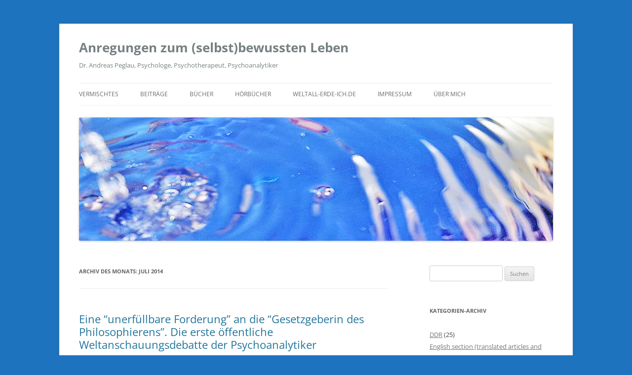

--- FILE ---
content_type: text/html; charset=UTF-8
request_url: https://andreas-peglau-psychoanalyse.de/2014/07/
body_size: 30344
content:
<!DOCTYPE html>
<!--[if IE 7]>
<html class="ie ie7" lang="de">
<![endif]-->
<!--[if IE 8]>
<html class="ie ie8" lang="de">
<![endif]-->
<!--[if !(IE 7) & !(IE 8)]><!-->
<html lang="de">
<!--<![endif]-->
<head>
<meta charset="UTF-8" />
<meta name="viewport" content="width=device-width, initial-scale=1.0" />
<title>Juli 2014 - Anregungen zum (selbst)bewussten Leben</title>
<link rel="profile" href="https://gmpg.org/xfn/11" />
<link rel="pingback" href="https://andreas-peglau-psychoanalyse.de/xmlrpc.php">
<!--[if lt IE 9]>
<script src="https://andreas-peglau-psychoanalyse.de/wp-content/themes/twentytwelve/js/html5.js?ver=3.7.0" type="text/javascript"></script>
<![endif]-->
<meta name='robots' content='noindex, follow' />
	<style>img:is([sizes="auto" i], [sizes^="auto," i]) { contain-intrinsic-size: 3000px 1500px }</style>
	
	<!-- This site is optimized with the Yoast SEO plugin v26.4 - https://yoast.com/wordpress/plugins/seo/ -->
	<meta property="og:locale" content="de_DE" />
	<meta property="og:type" content="website" />
	<meta property="og:title" content="Juli 2014 - Anregungen zum (selbst)bewussten Leben" />
	<meta property="og:url" content="https://andreas-peglau-psychoanalyse.de/2014/07/" />
	<meta property="og:site_name" content="Anregungen zum (selbst)bewussten Leben" />
	<meta name="twitter:card" content="summary_large_image" />
	<script type="application/ld+json" class="yoast-schema-graph">{"@context":"https://schema.org","@graph":[{"@type":"CollectionPage","@id":"https://andreas-peglau-psychoanalyse.de/2014/07/","url":"https://andreas-peglau-psychoanalyse.de/2014/07/","name":"Juli 2014 - Anregungen zum (selbst)bewussten Leben","isPartOf":{"@id":"https://andreas-peglau-psychoanalyse.de/#website"},"breadcrumb":{"@id":"https://andreas-peglau-psychoanalyse.de/2014/07/#breadcrumb"},"inLanguage":"de"},{"@type":"BreadcrumbList","@id":"https://andreas-peglau-psychoanalyse.de/2014/07/#breadcrumb","itemListElement":[{"@type":"ListItem","position":1,"name":"Startseite","item":"https://andreas-peglau-psychoanalyse.de/"},{"@type":"ListItem","position":2,"name":"Archive für Juli 2014"}]},{"@type":"WebSite","@id":"https://andreas-peglau-psychoanalyse.de/#website","url":"https://andreas-peglau-psychoanalyse.de/","name":"Anregungen zum (selbst)bewussten Leben","description":"Dr. Andreas Peglau, Psychologe, Psychotherapeut, Psychoanalytiker","publisher":{"@id":"https://andreas-peglau-psychoanalyse.de/#/schema/person/00773db45acfafb2bb2044e849fe66bc"},"potentialAction":[{"@type":"SearchAction","target":{"@type":"EntryPoint","urlTemplate":"https://andreas-peglau-psychoanalyse.de/?s={search_term_string}"},"query-input":{"@type":"PropertyValueSpecification","valueRequired":true,"valueName":"search_term_string"}}],"inLanguage":"de"},{"@type":["Person","Organization"],"@id":"https://andreas-peglau-psychoanalyse.de/#/schema/person/00773db45acfafb2bb2044e849fe66bc","name":"AndreasPeglau","image":{"@type":"ImageObject","inLanguage":"de","@id":"https://andreas-peglau-psychoanalyse.de/#/schema/person/image/","url":"https://secure.gravatar.com/avatar/2c4020d790a9128d26189590fc095e1e5cc2e63b5b74173a9c87ce2479398ab0?s=96&d=mm&r=g","contentUrl":"https://secure.gravatar.com/avatar/2c4020d790a9128d26189590fc095e1e5cc2e63b5b74173a9c87ce2479398ab0?s=96&d=mm&r=g","caption":"AndreasPeglau"},"logo":{"@id":"https://andreas-peglau-psychoanalyse.de/#/schema/person/image/"},"description":"1957 geboren in Berlin/ DDR, Dr. rer. medic., Diplom-Psychologe, Psychologischer Psychotherapeut und Psychoanalytiker in eigener Praxis.","sameAs":["https://andreas-peglau-psychoanalyse.de"]}]}</script>
	<!-- / Yoast SEO plugin. -->


<link rel="alternate" type="application/rss+xml" title="Anregungen zum (selbst)bewussten Leben  &raquo; Feed" href="https://andreas-peglau-psychoanalyse.de/feed/" />
<link rel="alternate" type="application/rss+xml" title="Anregungen zum (selbst)bewussten Leben  &raquo; Kommentar-Feed" href="https://andreas-peglau-psychoanalyse.de/comments/feed/" />
<script type="text/javascript">
/* <![CDATA[ */
window._wpemojiSettings = {"baseUrl":"https:\/\/s.w.org\/images\/core\/emoji\/16.0.1\/72x72\/","ext":".png","svgUrl":"https:\/\/s.w.org\/images\/core\/emoji\/16.0.1\/svg\/","svgExt":".svg","source":{"concatemoji":"https:\/\/andreas-peglau-psychoanalyse.de\/wp-includes\/js\/wp-emoji-release.min.js?ver=aeb41049db027ac315cde06b0e27880c"}};
/*! This file is auto-generated */
!function(s,n){var o,i,e;function c(e){try{var t={supportTests:e,timestamp:(new Date).valueOf()};sessionStorage.setItem(o,JSON.stringify(t))}catch(e){}}function p(e,t,n){e.clearRect(0,0,e.canvas.width,e.canvas.height),e.fillText(t,0,0);var t=new Uint32Array(e.getImageData(0,0,e.canvas.width,e.canvas.height).data),a=(e.clearRect(0,0,e.canvas.width,e.canvas.height),e.fillText(n,0,0),new Uint32Array(e.getImageData(0,0,e.canvas.width,e.canvas.height).data));return t.every(function(e,t){return e===a[t]})}function u(e,t){e.clearRect(0,0,e.canvas.width,e.canvas.height),e.fillText(t,0,0);for(var n=e.getImageData(16,16,1,1),a=0;a<n.data.length;a++)if(0!==n.data[a])return!1;return!0}function f(e,t,n,a){switch(t){case"flag":return n(e,"\ud83c\udff3\ufe0f\u200d\u26a7\ufe0f","\ud83c\udff3\ufe0f\u200b\u26a7\ufe0f")?!1:!n(e,"\ud83c\udde8\ud83c\uddf6","\ud83c\udde8\u200b\ud83c\uddf6")&&!n(e,"\ud83c\udff4\udb40\udc67\udb40\udc62\udb40\udc65\udb40\udc6e\udb40\udc67\udb40\udc7f","\ud83c\udff4\u200b\udb40\udc67\u200b\udb40\udc62\u200b\udb40\udc65\u200b\udb40\udc6e\u200b\udb40\udc67\u200b\udb40\udc7f");case"emoji":return!a(e,"\ud83e\udedf")}return!1}function g(e,t,n,a){var r="undefined"!=typeof WorkerGlobalScope&&self instanceof WorkerGlobalScope?new OffscreenCanvas(300,150):s.createElement("canvas"),o=r.getContext("2d",{willReadFrequently:!0}),i=(o.textBaseline="top",o.font="600 32px Arial",{});return e.forEach(function(e){i[e]=t(o,e,n,a)}),i}function t(e){var t=s.createElement("script");t.src=e,t.defer=!0,s.head.appendChild(t)}"undefined"!=typeof Promise&&(o="wpEmojiSettingsSupports",i=["flag","emoji"],n.supports={everything:!0,everythingExceptFlag:!0},e=new Promise(function(e){s.addEventListener("DOMContentLoaded",e,{once:!0})}),new Promise(function(t){var n=function(){try{var e=JSON.parse(sessionStorage.getItem(o));if("object"==typeof e&&"number"==typeof e.timestamp&&(new Date).valueOf()<e.timestamp+604800&&"object"==typeof e.supportTests)return e.supportTests}catch(e){}return null}();if(!n){if("undefined"!=typeof Worker&&"undefined"!=typeof OffscreenCanvas&&"undefined"!=typeof URL&&URL.createObjectURL&&"undefined"!=typeof Blob)try{var e="postMessage("+g.toString()+"("+[JSON.stringify(i),f.toString(),p.toString(),u.toString()].join(",")+"));",a=new Blob([e],{type:"text/javascript"}),r=new Worker(URL.createObjectURL(a),{name:"wpTestEmojiSupports"});return void(r.onmessage=function(e){c(n=e.data),r.terminate(),t(n)})}catch(e){}c(n=g(i,f,p,u))}t(n)}).then(function(e){for(var t in e)n.supports[t]=e[t],n.supports.everything=n.supports.everything&&n.supports[t],"flag"!==t&&(n.supports.everythingExceptFlag=n.supports.everythingExceptFlag&&n.supports[t]);n.supports.everythingExceptFlag=n.supports.everythingExceptFlag&&!n.supports.flag,n.DOMReady=!1,n.readyCallback=function(){n.DOMReady=!0}}).then(function(){return e}).then(function(){var e;n.supports.everything||(n.readyCallback(),(e=n.source||{}).concatemoji?t(e.concatemoji):e.wpemoji&&e.twemoji&&(t(e.twemoji),t(e.wpemoji)))}))}((window,document),window._wpemojiSettings);
/* ]]> */
</script>
<style id='wp-emoji-styles-inline-css' type='text/css'>

	img.wp-smiley, img.emoji {
		display: inline !important;
		border: none !important;
		box-shadow: none !important;
		height: 1em !important;
		width: 1em !important;
		margin: 0 0.07em !important;
		vertical-align: -0.1em !important;
		background: none !important;
		padding: 0 !important;
	}
</style>
<link rel='stylesheet' id='twentytwelve-fonts-css' href='https://andreas-peglau-psychoanalyse.de/wp-content/themes/twentytwelve/fonts/font-open-sans.css?ver=20230328' type='text/css' media='all' />
<link rel='stylesheet' id='twentytwelve-style-css' href='https://andreas-peglau-psychoanalyse.de/wp-content/themes/twentytwelve/style.css?ver=20250715' type='text/css' media='all' />
<link rel='stylesheet' id='twentytwelve-block-style-css' href='https://andreas-peglau-psychoanalyse.de/wp-content/themes/twentytwelve/css/blocks.css?ver=20240812' type='text/css' media='all' />
<!--[if lt IE 9]>
<link rel='stylesheet' id='twentytwelve-ie-css' href='https://andreas-peglau-psychoanalyse.de/wp-content/themes/twentytwelve/css/ie.css?ver=20240722' type='text/css' media='all' />
<![endif]-->
<link rel='stylesheet' id='__EPYT__style-css' href='https://andreas-peglau-psychoanalyse.de/wp-content/plugins/youtube-embed-plus/styles/ytprefs.min.css?ver=14.2.3.2' type='text/css' media='all' />
<style id='__EPYT__style-inline-css' type='text/css'>

                .epyt-gallery-thumb {
                        width: 33.333%;
                }
                
</style>
<script type="text/javascript" src="https://andreas-peglau-psychoanalyse.de/wp-includes/js/jquery/jquery.min.js?ver=3.7.1" id="jquery-core-js"></script>
<script type="text/javascript" src="https://andreas-peglau-psychoanalyse.de/wp-includes/js/jquery/jquery-migrate.min.js?ver=3.4.1" id="jquery-migrate-js"></script>
<script type="text/javascript" src="https://andreas-peglau-psychoanalyse.de/wp-content/themes/twentytwelve/js/navigation.js?ver=20250303" id="twentytwelve-navigation-js" defer="defer" data-wp-strategy="defer"></script>
<script type="text/javascript" id="__ytprefs__-js-extra">
/* <![CDATA[ */
var _EPYT_ = {"ajaxurl":"https:\/\/andreas-peglau-psychoanalyse.de\/wp-admin\/admin-ajax.php","security":"fdd125f33c","gallery_scrolloffset":"20","eppathtoscripts":"https:\/\/andreas-peglau-psychoanalyse.de\/wp-content\/plugins\/youtube-embed-plus\/scripts\/","eppath":"https:\/\/andreas-peglau-psychoanalyse.de\/wp-content\/plugins\/youtube-embed-plus\/","epresponsiveselector":"[\"iframe.__youtube_prefs_widget__\"]","epdovol":"1","version":"14.2.3.2","evselector":"iframe.__youtube_prefs__[src], iframe[src*=\"youtube.com\/embed\/\"], iframe[src*=\"youtube-nocookie.com\/embed\/\"]","ajax_compat":"","maxres_facade":"eager","ytapi_load":"light","pause_others":"","stopMobileBuffer":"1","facade_mode":"","not_live_on_channel":""};
/* ]]> */
</script>
<script type="text/javascript" src="https://andreas-peglau-psychoanalyse.de/wp-content/plugins/youtube-embed-plus/scripts/ytprefs.min.js?ver=14.2.3.2" id="__ytprefs__-js"></script>
<link rel="https://api.w.org/" href="https://andreas-peglau-psychoanalyse.de/wp-json/" /><link rel="EditURI" type="application/rsd+xml" title="RSD" href="https://andreas-peglau-psychoanalyse.de/xmlrpc.php?rsd" />

<!-- HFCM by 99 Robots - Snippet # 1: Google Search Console Verification Code -->
<meta name="google-site-verification" content="5JPeR5e9a-R0NRmZ7O1RtWVkqf-rzjrnHDsVyrqekM4" />
<!-- /end HFCM by 99 Robots -->
	<style type="text/css" id="twentytwelve-header-css">
			.site-header h1 a,
		.site-header h2 {
			color: #778082;
		}
		</style>
	<style type="text/css" id="custom-background-css">
body.custom-background { background-color: #1e73be; }
</style>
	<link rel="icon" href="https://andreas-peglau-psychoanalyse.de/wp-content/uploads/2018/12/cropped-ICON-3-32x32.png" sizes="32x32" />
<link rel="icon" href="https://andreas-peglau-psychoanalyse.de/wp-content/uploads/2018/12/cropped-ICON-3-192x192.png" sizes="192x192" />
<link rel="apple-touch-icon" href="https://andreas-peglau-psychoanalyse.de/wp-content/uploads/2018/12/cropped-ICON-3-180x180.png" />
<meta name="msapplication-TileImage" content="https://andreas-peglau-psychoanalyse.de/wp-content/uploads/2018/12/cropped-ICON-3-270x270.png" />
		<style type="text/css" id="wp-custom-css">
			/* Links immer blau im Text */ 
a:visited, .entry-content a:visited, .comment-content a:visited {
	color:#21759b;
}

/* Infobox */ 
.infobox {
	border-color: rgb(229, 229, 229);
	border-style: solid;
	border-width: 1px;
	border-radius: 5px;
	padding: 20px;
	margin: 30px 0px;
}

/* Farbige Infoboxen */
.infobox-grau, .infobox-gelb, .infobox-rot {
	margin: 0 0 25px;
	overflow: hidden;
	padding: 20px;
	color: #000000;
}

.infobox-grau {
	background-color: #e2e2e2;
	border-left: 8px solid #bdbdbd;
}

.infobox-gelb {
	background-color: #fef5c4;
	border-left: 8px solid #FADF98;
}

.infobox-rot {
	background-color: #f9dbdb;
	border-left: 8px solid #D95762;
}

.btn {
  background-color: white;
  color: black;
  border: 2px solid #555555;
  padding: 8px 15px;
  text-align: center;
  text-decoration: none;
  display: inline-block;
  font-size: 16px;
  margin: 4px 2px;
 
}

.btn:hover {
  background-color: #555555;
  color: white;
}
		</style>
		</head>

<body class="archive date custom-background wp-embed-responsive wp-theme-twentytwelve custom-font-enabled single-author">
<div id="page" class="hfeed site">
	<a class="screen-reader-text skip-link" href="#content">Zum Inhalt springen</a>
	<header id="masthead" class="site-header">
		<hgroup>
					<h1 class="site-title"><a href="https://andreas-peglau-psychoanalyse.de/" rel="home" >Anregungen zum (selbst)bewussten Leben </a></h1>
			<h2 class="site-description">Dr. Andreas Peglau, Psychologe, Psychotherapeut, Psychoanalytiker</h2>
		</hgroup>

		<nav id="site-navigation" class="main-navigation">
			<button class="menu-toggle">Menü</button>
			<div class="menu-menue-1-container"><ul id="menu-menue-1" class="nav-menu"><li id="menu-item-48" class="menu-item menu-item-type-post_type menu-item-object-page menu-item-home menu-item-48"><a href="https://andreas-peglau-psychoanalyse.de/">Vermischtes</a></li>
<li id="menu-item-49" class="menu-item menu-item-type-post_type menu-item-object-page current_page_parent menu-item-49"><a href="https://andreas-peglau-psychoanalyse.de/beitraege/">Beiträge</a></li>
<li id="menu-item-266" class="menu-item menu-item-type-post_type menu-item-object-page menu-item-266"><a href="https://andreas-peglau-psychoanalyse.de/buecher/">Bücher</a></li>
<li id="menu-item-7812" class="menu-item menu-item-type-post_type menu-item-object-page menu-item-7812"><a href="https://andreas-peglau-psychoanalyse.de/hoerbuecher/">Hörbücher</a></li>
<li id="menu-item-8693" class="menu-item menu-item-type-post_type menu-item-object-page menu-item-8693"><a href="https://andreas-peglau-psychoanalyse.de/weltall-erde-ich-de/">Weltall-Erde-ICH.de</a></li>
<li id="menu-item-248" class="menu-item menu-item-type-post_type menu-item-object-page menu-item-248"><a href="https://andreas-peglau-psychoanalyse.de/impressum/">Impressum</a></li>
<li id="menu-item-9841" class="menu-item menu-item-type-post_type menu-item-object-page menu-item-9841"><a href="https://andreas-peglau-psychoanalyse.de/ueber-mich/">Über mich</a></li>
</ul></div>		</nav><!-- #site-navigation -->

				<a href="https://andreas-peglau-psychoanalyse.de/"  rel="home"><img src="https://andreas-peglau-psychoanalyse.de/wp-content/uploads/2018/09/neue-welle-3.jpg" width="960" height="250" alt="Anregungen zum (selbst)bewussten Leben " class="header-image" srcset="https://andreas-peglau-psychoanalyse.de/wp-content/uploads/2018/09/neue-welle-3.jpg 960w, https://andreas-peglau-psychoanalyse.de/wp-content/uploads/2018/09/neue-welle-3-300x78.jpg 300w, https://andreas-peglau-psychoanalyse.de/wp-content/uploads/2018/09/neue-welle-3-768x200.jpg 768w, https://andreas-peglau-psychoanalyse.de/wp-content/uploads/2018/09/neue-welle-3-624x163.jpg 624w" sizes="(max-width: 960px) 100vw, 960px" decoding="async" fetchpriority="high" /></a>
			</header><!-- #masthead -->

	<div id="main" class="wrapper">

	<section id="primary" class="site-content">
		<div id="content" role="main">

					<header class="archive-header">
				<h1 class="archive-title">
				Archiv des Monats: <span>Juli 2014</span>				</h1>
			</header><!-- .archive-header -->

			
	<article id="post-654" class="post-654 post type-post status-publish format-standard hentry category-geschichte-reich tag-freud tag-weimar-1911">
				<header class="entry-header">
			
						<h1 class="entry-title">
				<a href="https://andreas-peglau-psychoanalyse.de/eine-unerfuellbare-forderung-an-die-gesetzgeberin-des-philosophierens/" rel="bookmark">Eine “unerfüllbare Forderung” an die “Gesetzgeberin des Philosophierens”. Die erste öffentliche Weltanschauungsdebatte der Psychoanalytiker</a>
			</h1>
								</header><!-- .entry-header -->

				<div class="entry-content">
			<h2><strong>von Andreas Peglau</strong></h2>
<p>1983 berichtete Helmut Dahmer in der Psyche von Publikationen, die Ende der 1920er, Anfang der 1930er Jahre zur Identität der Psychoanalyse Stellung nahmen. Kernpunkte waren auf der einen Seite Wilhelm Reichs Plädoyers für eine Annäherung von Psychoanalyse und Marxismus, auf der anderen die Betonung des naturwissenschaftlich-objektiven, daher „unpolitischen“ Charakters der Analyse sowie die Distanzierung von „linker“ Psychoanalyseauslegung und Bolschewismus. Dahmer wies auch darauf hin, dass es Vergleichbares schon „am Vorabend des ersten Weltkriegs“ gegeben habe, „in Gestalt einer Erörterung des Verhältnisses von Psychoanalyse und Philosophie“ (Dahmer 1983, S. 1133). Auch diese frühere Kontroverse ist der Betrachtung wert.   <a href="https://andreas-peglau-psychoanalyse.de/eine-unerfuellbare-forderung-an-die-gesetzgeberin-des-philosophierens/#more-654" class="more-link">Weiterlesen <span class="meta-nav">&rarr;</span></a></p>
					</div><!-- .entry-content -->
		
		<footer class="entry-meta">
			Dieser Beitrag wurde am <a href="https://andreas-peglau-psychoanalyse.de/eine-unerfuellbare-forderung-an-die-gesetzgeberin-des-philosophierens/" title="6:39 a.m." rel="bookmark"><time class="entry-date" datetime="2014-07-04T06:39:44+00:00">Juli 4, 2014</time></a><span class="by-author"> von <span class="author vcard"><a class="url fn n" href="https://andreas-peglau-psychoanalyse.de/author/andreaspeglau/" title="Alle Beiträge von AndreasPeglau anzeigen" rel="author">AndreasPeglau</a></span></span> in <a href="https://andreas-peglau-psychoanalyse.de/category/geschichte-reich/" rel="category tag">Zur Geschichte der Psychoanalyse und speziell zu Wilhelm Reich</a> veröffentlicht. Schlagworte: <a href="https://andreas-peglau-psychoanalyse.de/tag/freud/" rel="tag">Sigmund Freud</a>, <a href="https://andreas-peglau-psychoanalyse.de/tag/weimar-1911/" rel="tag">Weimar 1911</a>.								</footer><!-- .entry-meta -->
	</article><!-- #post -->

		
		</div><!-- #content -->
	</section><!-- #primary -->


			<div id="secondary" class="widget-area" role="complementary">
			<aside id="search-2" class="widget widget_search"><form role="search" method="get" id="searchform" class="searchform" action="https://andreas-peglau-psychoanalyse.de/">
				<div>
					<label class="screen-reader-text" for="s">Suche nach:</label>
					<input type="text" value="" name="s" id="s" />
					<input type="submit" id="searchsubmit" value="Suchen" />
				</div>
			</form></aside><aside id="categories-2" class="widget widget_categories"><h3 class="widget-title">Kategorien-Archiv</h3>
			<ul>
					<li class="cat-item cat-item-114"><a href="https://andreas-peglau-psychoanalyse.de/category/ddr/">DDR</a> (25)
</li>
	<li class="cat-item cat-item-157"><a href="https://andreas-peglau-psychoanalyse.de/category/english-section-translated-articles-and-other/">English section (translated articles and other)</a> (42)
</li>
	<li class="cat-item cat-item-183"><a href="https://andreas-peglau-psychoanalyse.de/category/hoerbuecher/">Hörbücher</a> (7)
</li>
	<li class="cat-item cat-item-2"><a href="https://andreas-peglau-psychoanalyse.de/category/interviews/">Interviews und Gespräche</a> (42)
</li>
	<li class="cat-item cat-item-191"><a href="https://andreas-peglau-psychoanalyse.de/category/marx-engels-marxismus/">Marx, Engels, Marxismus</a> (33)
</li>
	<li class="cat-item cat-item-206"><a href="https://andreas-peglau-psychoanalyse.de/category/menschenbild/">Menschenbild</a> (64)
</li>
	<li class="cat-item cat-item-117"><a href="https://andreas-peglau-psychoanalyse.de/category/rechtsruck-im-21-jahrhundert/">Rechtsruck im 21. Jahrhundert</a> (24)
</li>
	<li class="cat-item cat-item-4"><a href="https://andreas-peglau-psychoanalyse.de/category/rezensionen/">Rezensionen</a> (22)
</li>
	<li class="cat-item cat-item-116"><a href="https://andreas-peglau-psychoanalyse.de/category/theaterstueck/">Theaterstück</a> (2)
</li>
	<li class="cat-item cat-item-85"><a href="https://andreas-peglau-psychoanalyse.de/category/vortraege/">Vorträge</a> (10)
</li>
	<li class="cat-item cat-item-1"><a href="https://andreas-peglau-psychoanalyse.de/category/weitere/">Weitere Beiträge</a> (22)
</li>
	<li class="cat-item cat-item-3"><a href="https://andreas-peglau-psychoanalyse.de/category/geschichte-reich/">Zur Geschichte der Psychoanalyse und speziell zu Wilhelm Reich</a> (100)
</li>
			</ul>

			</aside><aside id="tag_cloud-2" class="widget widget_tag_cloud"><h3 class="widget-title">Namens- und Begriffs-Archiv</h3><div class="tagcloud"><ul class='wp-tag-cloud' role='list'>
	<li><a href="https://andreas-peglau-psychoanalyse.de/tag/hitler/" class="tag-cloud-link tag-link-62 tag-link-position-1" style="font-size: 11.733333333333pt;" aria-label="Adolf Hitler (5 Einträge)">Adolf Hitler</a></li>
	<li><a href="https://andreas-peglau-psychoanalyse.de/tag/alexander-neill/" class="tag-cloud-link tag-link-186 tag-link-position-2" style="font-size: 8pt;" aria-label="Alexander Neill (1 Eintrag)">Alexander Neill</a></li>
	<li><a href="https://andreas-peglau-psychoanalyse.de/tag/senf/" class="tag-cloud-link tag-link-29 tag-link-position-3" style="font-size: 9.4pt;" aria-label="Bernd Senf (2 Einträge)">Bernd Senf</a></li>
	<li><a href="https://andreas-peglau-psychoanalyse.de/tag/china/" class="tag-cloud-link tag-link-150 tag-link-position-4" style="font-size: 9.4pt;" aria-label="China (2 Einträge)">China</a></li>
	<li><a href="https://andreas-peglau-psychoanalyse.de/tag/cia/" class="tag-cloud-link tag-link-144 tag-link-position-5" style="font-size: 9.4pt;" aria-label="CIA (2 Einträge)">CIA</a></li>
	<li><a href="https://andreas-peglau-psychoanalyse.de/tag/das-kapital/" class="tag-cloud-link tag-link-198 tag-link-position-6" style="font-size: 9.4pt;" aria-label="Das Kapital (2 Einträge)">Das Kapital</a></li>
	<li><a href="https://andreas-peglau-psychoanalyse.de/tag/david-graeber/" class="tag-cloud-link tag-link-203 tag-link-position-7" style="font-size: 12.666666666667pt;" aria-label="David Graeber (7 Einträge)">David Graeber</a></li>
	<li><a href="https://andreas-peglau-psychoanalyse.de/tag/david-wengrow/" class="tag-cloud-link tag-link-204 tag-link-position-8" style="font-size: 12.666666666667pt;" aria-label="David Wengrow (7 Einträge)">David Wengrow</a></li>
	<li><a href="https://andreas-peglau-psychoanalyse.de/tag/ddr/" class="tag-cloud-link tag-link-124 tag-link-position-9" style="font-size: 15.933333333333pt;" aria-label="DDR (20 Einträge)">DDR</a></li>
	<li><a href="https://andreas-peglau-psychoanalyse.de/tag/deutsche-demokratische-popmusik/" class="tag-cloud-link tag-link-140 tag-link-position-10" style="font-size: 9.4pt;" aria-label="deutsche demokratische Popmusik (2 Einträge)">deutsche demokratische Popmusik</a></li>
	<li><a href="https://andreas-peglau-psychoanalyse.de/tag/deutsche-ideologie/" class="tag-cloud-link tag-link-199 tag-link-position-11" style="font-size: 9.4pt;" aria-label="Deutsche Ideologie (2 Einträge)">Deutsche Ideologie</a></li>
	<li><a href="https://andreas-peglau-psychoanalyse.de/tag/erich-fromm/" class="tag-cloud-link tag-link-130 tag-link-position-12" style="font-size: 17.955555555556pt;" aria-label="Erich Fromm (37 Einträge)">Erich Fromm</a></li>
	<li><a href="https://andreas-peglau-psychoanalyse.de/tag/federn/" class="tag-cloud-link tag-link-20 tag-link-position-13" style="font-size: 10.333333333333pt;" aria-label="Ernst Federn (3 Einträge)">Ernst Federn</a></li>
	<li><a href="https://andreas-peglau-psychoanalyse.de/tag/euthanasie/" class="tag-cloud-link tag-link-128 tag-link-position-14" style="font-size: 10.333333333333pt;" aria-label="Euthanasie (3 Einträge)">Euthanasie</a></li>
	<li><a href="https://andreas-peglau-psychoanalyse.de/tag/friedrich-engels/" class="tag-cloud-link tag-link-190 tag-link-position-15" style="font-size: 16.555555555556pt;" aria-label="Friedrich Engels (24 Einträge)">Friedrich Engels</a></li>
	<li><a href="https://andreas-peglau-psychoanalyse.de/tag/gdr/" class="tag-cloud-link tag-link-168 tag-link-position-16" style="font-size: 9.4pt;" aria-label="GDR (2 Einträge)">GDR</a></li>
	<li><a href="https://andreas-peglau-psychoanalyse.de/tag/maaz/" class="tag-cloud-link tag-link-31 tag-link-position-17" style="font-size: 15.777777777778pt;" aria-label="Hans-Joachim Maaz (19 Einträge)">Hans-Joachim Maaz</a></li>
	<li><a href="https://andreas-peglau-psychoanalyse.de/tag/immanuel-kant/" class="tag-cloud-link tag-link-197 tag-link-position-18" style="font-size: 10.333333333333pt;" aria-label="Immanuel Kant (3 Einträge)">Immanuel Kant</a></li>
	<li><a href="https://andreas-peglau-psychoanalyse.de/tag/erpenbeck/" class="tag-cloud-link tag-link-40 tag-link-position-19" style="font-size: 9.4pt;" aria-label="John Erpenbeck (2 Einträge)">John Erpenbeck</a></li>
	<li><a href="https://andreas-peglau-psychoanalyse.de/tag/dt-64/" class="tag-cloud-link tag-link-181 tag-link-position-20" style="font-size: 14.844444444444pt;" aria-label="Jugendradio DT 64 (14 Einträge)">Jugendradio DT 64</a></li>
	<li><a href="https://andreas-peglau-psychoanalyse.de/tag/marx/" class="tag-cloud-link tag-link-83 tag-link-position-21" style="font-size: 17.177777777778pt;" aria-label="Karl Marx (29 Einträge)">Karl Marx</a></li>
	<li><a href="https://andreas-peglau-psychoanalyse.de/tag/lebenssinn/" class="tag-cloud-link tag-link-189 tag-link-position-22" style="font-size: 8pt;" aria-label="Lebenssinn (1 Eintrag)">Lebenssinn</a></li>
	<li><a href="https://andreas-peglau-psychoanalyse.de/tag/masch/" class="tag-cloud-link tag-link-137 tag-link-position-23" style="font-size: 11.111111111111pt;" aria-label="MASCH (4 Einträge)">MASCH</a></li>
	<li><a href="https://andreas-peglau-psychoanalyse.de/tag/massenpsychologie-des-faschismus/" class="tag-cloud-link tag-link-121 tag-link-position-24" style="font-size: 13.444444444444pt;" aria-label="Massenpsychologie des Faschismus (9 Einträge)">Massenpsychologie des Faschismus</a></li>
	<li><a href="https://andreas-peglau-psychoanalyse.de/tag/masspsycholgy-of-fascism/" class="tag-cloud-link tag-link-159 tag-link-position-25" style="font-size: 10.333333333333pt;" aria-label="Masspsycholgy of Fascism (3 Einträge)">Masspsycholgy of Fascism</a></li>
	<li><a href="https://andreas-peglau-psychoanalyse.de/tag/max-stirner/" class="tag-cloud-link tag-link-195 tag-link-position-26" style="font-size: 13.055555555556pt;" aria-label="Max Stirner (8 Einträge)">Max Stirner</a></li>
	<li><a href="https://andreas-peglau-psychoanalyse.de/tag/menschenbild/" class="tag-cloud-link tag-link-182 tag-link-position-27" style="font-size: 19.666666666667pt;" aria-label="Menschenbild (62 Einträge)">Menschenbild</a></li>
	<li><a href="https://andreas-peglau-psychoanalyse.de/tag/national-socialism/" class="tag-cloud-link tag-link-161 tag-link-position-28" style="font-size: 11.733333333333pt;" aria-label="National Socialism (5 Einträge)">National Socialism</a></li>
	<li><a href="https://andreas-peglau-psychoanalyse.de/tag/nationalsozialismus/" class="tag-cloud-link tag-link-129 tag-link-position-29" style="font-size: 16.4pt;" aria-label="Nationalsozialismus (23 Einträge)">Nationalsozialismus</a></li>
	<li><a href="https://andreas-peglau-psychoanalyse.de/tag/neill/" class="tag-cloud-link tag-link-94 tag-link-position-30" style="font-size: 8pt;" aria-label="Neill (1 Eintrag)">Neill</a></li>
	<li><a href="https://andreas-peglau-psychoanalyse.de/tag/psychoanalysis/" class="tag-cloud-link tag-link-166 tag-link-position-31" style="font-size: 10.333333333333pt;" aria-label="Psychoanalysis (3 Einträge)">Psychoanalysis</a></li>
	<li><a href="https://andreas-peglau-psychoanalyse.de/tag/psychosoziale-revolution/" class="tag-cloud-link tag-link-202 tag-link-position-32" style="font-size: 13.444444444444pt;" aria-label="Psychosoziale Revolution (9 Einträge)">Psychosoziale Revolution</a></li>
	<li><a href="https://andreas-peglau-psychoanalyse.de/tag/rechtsruck/" class="tag-cloud-link tag-link-118 tag-link-position-33" style="font-size: 15.466666666667pt;" aria-label="Rechtsruck (17 Einträge)">Rechtsruck</a></li>
	<li><a href="https://andreas-peglau-psychoanalyse.de/tag/rede-an-den-kleinen-mann/" class="tag-cloud-link tag-link-192 tag-link-position-34" style="font-size: 8pt;" aria-label="Rede an den kleinen Mann (1 Eintrag)">Rede an den kleinen Mann</a></li>
	<li><a href="https://andreas-peglau-psychoanalyse.de/tag/robert-owen/" class="tag-cloud-link tag-link-196 tag-link-position-35" style="font-size: 11.733333333333pt;" aria-label="Robert Owen (5 Einträge)">Robert Owen</a></li>
	<li><a href="https://andreas-peglau-psychoanalyse.de/tag/bahro/" class="tag-cloud-link tag-link-17 tag-link-position-36" style="font-size: 9.4pt;" aria-label="Rudolf Bahro (2 Einträge)">Rudolf Bahro</a></li>
	<li><a href="https://andreas-peglau-psychoanalyse.de/tag/sein-und-bewusstsein/" class="tag-cloud-link tag-link-201 tag-link-position-37" style="font-size: 9.4pt;" aria-label="Sein und Bewusstsein (2 Einträge)">Sein und Bewusstsein</a></li>
	<li><a href="https://andreas-peglau-psychoanalyse.de/tag/sexpol/" class="tag-cloud-link tag-link-163 tag-link-position-38" style="font-size: 10.333333333333pt;" aria-label="Sexpol (3 Einträge)">Sexpol</a></li>
	<li><a href="https://andreas-peglau-psychoanalyse.de/tag/sexualreform/" class="tag-cloud-link tag-link-139 tag-link-position-39" style="font-size: 10.333333333333pt;" aria-label="Sexualreform (3 Einträge)">Sexualreform</a></li>
	<li><a href="https://andreas-peglau-psychoanalyse.de/tag/sheldrake/" class="tag-cloud-link tag-link-51 tag-link-position-40" style="font-size: 9.4pt;" aria-label="Sheldrake (2 Einträge)">Sheldrake</a></li>
	<li><a href="https://andreas-peglau-psychoanalyse.de/tag/shift-to-the-right/" class="tag-cloud-link tag-link-142 tag-link-position-41" style="font-size: 9.4pt;" aria-label="Shift to the Right (2 Einträge)">Shift to the Right</a></li>
	<li><a href="https://andreas-peglau-psychoanalyse.de/tag/freud/" class="tag-cloud-link tag-link-46 tag-link-position-42" style="font-size: 16.944444444444pt;" aria-label="Sigmund Freud (27 Einträge)">Sigmund Freud</a></li>
	<li><a href="https://andreas-peglau-psychoanalyse.de/tag/todestrieb/" class="tag-cloud-link tag-link-131 tag-link-position-43" style="font-size: 9.4pt;" aria-label="Todestrieb (2 Einträge)">Todestrieb</a></li>
	<li><a href="https://andreas-peglau-psychoanalyse.de/tag/weimar-1911/" class="tag-cloud-link tag-link-146 tag-link-position-44" style="font-size: 12.277777777778pt;" aria-label="Weimar 1911 (6 Einträge)">Weimar 1911</a></li>
	<li><a href="https://andreas-peglau-psychoanalyse.de/tag/wilhelm-reich/" class="tag-cloud-link tag-link-193 tag-link-position-45" style="font-size: 22pt;" aria-label="Wilhelm Reich (124 Einträge)">Wilhelm Reich</a></li>
</ul>
</div>
</aside>
		<aside id="recent-posts-2" class="widget widget_recent_entries">
		<h3 class="widget-title">Beitrags-Archiv</h3>
		<ul>
											<li>
					<a href="https://andreas-peglau-psychoanalyse.de/transhumanismus-und-ki-als-mittel-zur-unterdrueckung-profitmaximierung-und-kriegstreiberei-ueber-philipp-von-beckers-buch-der-neue-glaube-an-die-unsterblichkeit/">Transhumanismus und „KI“ als Mittel zur Unterdrückung, Profitmaximierung und Kriegstreiberei. Über Philipp von Beckers Buch „Der neue Glaube an die Unsterblichkeit“</a>
											<span class="post-date">November 9, 2025</span>
									</li>
											<li>
					<a href="https://andreas-peglau-psychoanalyse.de/people-as-puppets-how-marx-and-engels-suppressed-the-real-psyche-in-their-teaching/">People as puppets? How Marx and Engels suppressed the real psyche in their teaching (complete text and download)</a>
											<span class="post-date">November 2, 2025</span>
									</li>
											<li>
					<a href="https://andreas-peglau-psychoanalyse.de/people-as-puppets-how-marx-and-engels-suppressed-the-real-psyche-in-their-teaching-part-1-starting-points-max-stirner-and-german-ideology/">People as puppets? How Marx and Engels suppressed the real psyche in their teaching, Part 1: Starting points, Max Stirner and „German Ideology“</a>
											<span class="post-date">November 2, 2025</span>
									</li>
											<li>
					<a href="https://andreas-peglau-psychoanalyse.de/people-as-puppets-how-marx-and-engels-suppressed-the-real-psyche-in-their-teaching-part-2-character-masks/">People as puppets?  How Marx and Engels suppressed  the real psyche in their teaching, Part 2: Character masks</a>
											<span class="post-date">November 2, 2025</span>
									</li>
											<li>
					<a href="https://andreas-peglau-psychoanalyse.de/people-as-puppets-how-marx-and-engels-suppressed-the-real-psyche-in-their-teaching-part-3-individual-scope-friedrich-engels-robert-owen/">People as puppets?  How Marx and Engels suppressed the real psyche in their teaching, Part 3: Individual scope, Friedrich Engels, Robert Owen</a>
											<span class="post-date">November 2, 2025</span>
									</li>
											<li>
					<a href="https://andreas-peglau-psychoanalyse.de/people-as-puppets-how-marx-and-engels-suppressed-the-real-psyche-in-their-teaching-part-4-condition-of-the-working-class-empty-heads-and-human-creating-work/">People as puppets? How Marx and Engels suppressed the real psyche in their teaching, Part 4: Condition of the working class, empty heads and human-creating work</a>
											<span class="post-date">November 2, 2025</span>
									</li>
											<li>
					<a href="https://andreas-peglau-psychoanalyse.de/people-as-puppets-how-marx-and-engels-suppressed-the-real-psyche-in-their-teaching-part-5-what-is-capital-the-animated-monster/">People as puppets? How Marx and Engels suppressed the real psyche in their teaching, Part 5: What is „capital“?/ The animated monster</a>
											<span class="post-date">November 2, 2025</span>
									</li>
											<li>
					<a href="https://andreas-peglau-psychoanalyse.de/people-as-puppets-how-marx-and-engels-suppressed-the-real-psyche-in-their-teaching-part-6-strange-beings-and-social-laws-of-nature/">People as puppets? How Marx and Engels suppressed the real psyche in their teaching, Part 6: Strange beings and &#8222;social laws of nature&#8220;</a>
											<span class="post-date">November 2, 2025</span>
									</li>
											<li>
					<a href="https://andreas-peglau-psychoanalyse.de/people-as-puppets-how-marx-and-engels-suppressed-the-real-psyche-in-their-teaching-part-7-doubtful-pre-and-review-wishful-thinking/">People as puppets? How Marx and Engels suppressed the real psyche in their teaching, Part 7: Doubtful pre- and review, wishful thinking</a>
											<span class="post-date">November 2, 2025</span>
									</li>
											<li>
					<a href="https://andreas-peglau-psychoanalyse.de/people-as-puppets-how-marx-and-engels-suppressed-the-real-psyche-in-their-teaching-part-8-from-immanuel-kant-to-child-labour/">People as puppets? How Marx and Engels suppressed the real psyche in their teaching, Part 8: From Immanuel Kant to child labour</a>
											<span class="post-date">November 2, 2025</span>
									</li>
											<li>
					<a href="https://andreas-peglau-psychoanalyse.de/people-as-puppets-how-marx-and-engels-suppressed-the-real-psyche-in-their-teaching-part-9-vulgar-psychology-half-hearted-mitigations-and-conclusion/">People as puppets? How Marx and Engels suppressed the real psyche in their teaching, Part 9: Vulgar psychology, half-hearted mitigations and conclusion</a>
											<span class="post-date">November 2, 2025</span>
									</li>
											<li>
					<a href="https://andreas-peglau-psychoanalyse.de/people-as-puppets-how-marx-and-engels-suppressed-the-real-psyche-in-their-teaching-part-10-alternative-ways-of-thinking/">People as puppets? How Marx and Engels suppressed the real psyche in their teaching, Part 10: Alternative ways of thinking</a>
											<span class="post-date">November 2, 2025</span>
									</li>
											<li>
					<a href="https://andreas-peglau-psychoanalyse.de/about-the-english-translations/">About the English translations</a>
											<span class="post-date">November 2, 2025</span>
									</li>
											<li>
					<a href="https://andreas-peglau-psychoanalyse.de/7-oktober-1949-vor-76-jahren-wurde-die-deutsche-demokratische-republik-gegruendet/">7. Oktober 1949: Vor 76 Jahren wurde die Deutsche Demokratische Republik gegründet.</a>
											<span class="post-date">Oktober 9, 2025</span>
									</li>
											<li>
					<a href="https://andreas-peglau-psychoanalyse.de/ueber-den-schwachsinn-kuenstlicher-intelligenz-am-beispiel-einer-nicht-auskunft-zu-wilhelm-reichs-massenpsychologie-des-faschismus/">Über den Schwachsinn künstlicher &#8222;Intelligenz&#8220; &#8211; am Beispiel einer Nicht-Auskunft zu Wilhelm Reichs &#8222;Massenpsychologie des Faschismus&#8220;</a>
											<span class="post-date">September 18, 2025</span>
									</li>
											<li>
					<a href="https://andreas-peglau-psychoanalyse.de/die-macht-der-medien-demokratie-im-stresstest/">Die Macht der Medien. Demokratie im Stresstest</a>
											<span class="post-date">September 14, 2025</span>
									</li>
											<li>
					<a href="https://andreas-peglau-psychoanalyse.de/ddr-2-0-oder-wo-leben-wir-heute/">DDR 2.0 – oder wo leben wir heute?</a>
											<span class="post-date">August 12, 2025</span>
									</li>
											<li>
					<a href="https://andreas-peglau-psychoanalyse.de/gdr-2-0-or-where-do-we-live-today/">GDR 2.0 – or where do we live today?</a>
											<span class="post-date">August 12, 2025</span>
									</li>
											<li>
					<a href="https://andreas-peglau-psychoanalyse.de/wie-findet-man-den-weg-aus-der-komfortzone/">Wie findet man den Weg aus der Komfortzone?</a>
											<span class="post-date">Juli 22, 2025</span>
									</li>
											<li>
					<a href="https://andreas-peglau-psychoanalyse.de/autoritaer-gestoert-ueber-macht-gehorsam-und-die-lehren-aus-der-pandemie-robert-stein-und-henning-rosenbusch-im-gespraech-mit-andreas-peglau-video/">Autoritär gestört? Über Macht, Gehorsam und die Lehren aus der Pandemie. Robert Stein und Henning Rosenbusch im Gespräch mit Andreas Peglau (Video)</a>
											<span class="post-date">Juli 10, 2025</span>
									</li>
											<li>
					<a href="https://andreas-peglau-psychoanalyse.de/wir-sind-keine-geborenen-krieger-zu-psychosozialen-voraussetzungen-von-friedfertigkeit-und-kriegstuechtigkeit-kostenloser-download-des-hoerbuchs/">Wir sind keine geborenen Krieger. Zu psychosozialen Voraussetzungen von Friedfertigkeit und „Kriegstüchtigkeit“. Kostenloser Download des Hörbuchs</a>
											<span class="post-date">Juni 22, 2025</span>
									</li>
											<li>
					<a href="https://andreas-peglau-psychoanalyse.de/marxismus-eine-seelenlose-lehre-tarek-al-ubaidi-im-gespraech-mit-andreas-peglau/">Marxismus &#8211; eine &#8222;seelenlose&#8220; Lehre? Tarek Al-Ubaidi im Gespräch mit Andreas Peglau. </a>
											<span class="post-date">Mai 30, 2025</span>
									</li>
											<li>
					<a href="https://andreas-peglau-psychoanalyse.de/warum-der-staat-angst-vor-selbstbewussten-menschen-hat-jasmin-kosubek-im-gespraech-mit-andreas-peglau/">Warum der Staat Angst vor selbstbewussten Menschen hat. Jasmin Kosubek im Gespräch mit Andreas Peglau (Video)</a>
											<span class="post-date">Mai 25, 2025</span>
									</li>
											<li>
					<a href="https://andreas-peglau-psychoanalyse.de/wir-sind-keine-geborenen-krieger-zu-psychosozialen-voraussetzungen-von-friedfertigkeit-und-kriegstuechtigkeit/">Wir sind keine geborenen Krieger. Zu psychosozialen Voraussetzungen von Friedfertigkeit und „Kriegstüchtigkeit“</a>
											<span class="post-date">Mai 14, 2025</span>
									</li>
											<li>
					<a href="https://andreas-peglau-psychoanalyse.de/wir-sind-keine-geborenen-krieger-uebersetzungen/">Wir sind keine geborenen Krieger. Übersetzungen</a>
											<span class="post-date">Mai 14, 2025</span>
									</li>
											<li>
					<a href="https://andreas-peglau-psychoanalyse.de/we-are-not-born-warriors-on-the-psychosocial-prerequisites-for-peacefulness-and-warlike-behavior/">We are not born warriors. On the psychosocial prerequisites for peacefulness and “warlike“ behavior</a>
											<span class="post-date">Mai 14, 2025</span>
									</li>
											<li>
					<a href="https://andreas-peglau-psychoanalyse.de/%d0%bc%d1%8b-%d0%bd%d0%b5-%d1%80%d0%be%d0%b6%d0%b4%d0%b5%d0%bd%d1%8b-%d0%b2%d0%be%d0%b8%d0%bd%d0%b0%d0%bc%d0%b8-%d0%be-%d0%bf%d1%81%d0%b8%d1%85%d0%be%d1%81%d0%be%d1%86%d0%b8%d0%b0%d0%bb%d1%8c%d0%bd/">Мы не рождены воинами. О психосоциальных предпосылках миролюбия и «воинственности»</a>
											<span class="post-date">Mai 14, 2025</span>
									</li>
											<li>
					<a href="https://andreas-peglau-psychoanalyse.de/%e6%88%91%e4%bb%ac%e5%b9%b6%e4%b8%8d%e6%98%af%e5%a4%a9%e7%94%9f%e7%9a%84%e6%88%98%e5%a3%ab%e3%80%82%e5%85%b3%e4%ba%8e%e5%92%8c%e5%b9%b3%e4%b8%8e%e3%80%8c%e6%88%98%e4%ba%89%e8%83%bd%e5%8a%9b%e3%80%8d/">我们并不是天生的战士。关于和平与「战争能力」的心理社会前提</a>
											<span class="post-date">Mai 14, 2025</span>
									</li>
											<li>
					<a href="https://andreas-peglau-psychoanalyse.de/emme-ole-syntyneet-sotureiksi-psykososiaaliset-edellytykset-rauhallisuudelle-ja-sotakyvylle/">Emme ole syntyneet sotureiksi. Psykososiaaliset edellytykset rauhallisuudelle ja ”sotakyvylle”</a>
											<span class="post-date">Mai 14, 2025</span>
									</li>
											<li>
					<a href="https://andreas-peglau-psychoanalyse.de/nu-suntem-razboinici-innascuti-despre-conditiile-psihosociale-ale-pacifismului-si-aptitudinii-pentru-razboi/">Nu suntem războinici înnăscuți. Despre condițiile psihosociale ale pacifismului și „aptitudinii pentru război”</a>
											<span class="post-date">Mai 14, 2025</span>
									</li>
											<li>
					<a href="https://andreas-peglau-psychoanalyse.de/no-somos-guerreros-natos-sobre-los-requisitos-psicosociales-de-la-pacificacion-y-la-aptitud-para-la-guerra/">No somos guerreros natos. Sobre los requisitos psicosociales de la pacificación y la «aptitud para la guerra»</a>
											<span class="post-date">Mai 14, 2025</span>
									</li>
											<li>
					<a href="https://andreas-peglau-psychoanalyse.de/chung-ta-khong-phai-la-nhung-chien-binh-bam-sinh-ve-cac-dieu-kien-tam-ly-xa-hoi-cua-tinh-hoa-binh-va-kha-nang-chien-dau/">Chúng ta không phải là những chiến binh bẩm sinh. Về các điều kiện tâm lý xã hội của tính hòa bình và &#8222;khả năng chiến đấu&#8220;</a>
											<span class="post-date">Mai 14, 2025</span>
									</li>
											<li>
					<a href="https://andreas-peglau-psychoanalyse.de/bizler-dogustan-savasci-degiliz-bariscillik-ve-savas-yeteneginin-psikososyal-kosullari/">Bizler doğuştan savaşçı değiliz.  Barışçıllık ve “savaş yeteneği”nin psikososyal koşulları</a>
											<span class="post-date">Mai 14, 2025</span>
									</li>
											<li>
					<a href="https://andreas-peglau-psychoanalyse.de/nie-jestesmy-urodzonymi-wojownikami-o-psychospolecznych-przeslankach-pokojowego-nastawienia-i-gotowosci-do-wojny/">Nie jesteśmy urodzonymi wojownikami. O psychospołecznych przesłankach pokojowego nastawienia i „gotowości do wojny”</a>
											<span class="post-date">Mai 14, 2025</span>
									</li>
											<li>
					<a href="https://andreas-peglau-psychoanalyse.de/vi-er-ikke-fodte-krigere-om-psykosociale-forudsaetninger-for-fredselskende-og-krigsforende/">Vi er ikke fødte krigere. Om psykosociale forudsætninger for fredselskende og »krigsførende«</a>
											<span class="post-date">Mai 14, 2025</span>
									</li>
											<li>
					<a href="https://andreas-peglau-psychoanalyse.de/%d0%bd%d0%b8%d0%b5-%d0%bd%d0%b5-%d1%81%d0%bc%d0%b5-%d1%80%d0%be%d0%b4%d0%b5%d0%bd%d0%b8-%d0%b2%d0%be%d0%b8%d0%bd%d0%b8-%d0%b7%d0%b0-%d0%bf%d1%81%d0%b8%d1%85%d0%be%d1%81%d0%be%d1%86%d0%b8%d0%b0%d0%bb/">Ние не сме родени воини. За психосоциалните предпоставки за миролюбие и „военна годност“</a>
											<span class="post-date">Mai 14, 2025</span>
									</li>
											<li>
					<a href="https://andreas-peglau-psychoanalyse.de/nejsme-rozeni-valecnici-o-psychosocialnich-predpokladech-mirumilovnosti-a-valecne-zdatnosti/">Nejsme rození válečníci. O psychosociálních předpokladech mírumilovnosti a „válečné zdatnosti“</a>
											<span class="post-date">Mai 14, 2025</span>
									</li>
											<li>
					<a href="https://andreas-peglau-psychoanalyse.de/vi-aer-inte-foedda-krigare-om-psykosociala-foerutsaettningar-foer-fredlighet-och-krigsduglighet/">Vi är inte födda krigare. Om psykosociala förutsättningar för fredlighet och ”krigsduglighet”</a>
											<span class="post-date">Mai 14, 2025</span>
									</li>
											<li>
					<a href="https://andreas-peglau-psychoanalyse.de/wij-zijn-geen-geboren-krijgers-over-psychosociale-voorwaarden-voor-vredelievendheid-en-oorlogsbekwaamheid/">Wij zijn geen geboren krijgers. Over psychosociale voorwaarden voor vredelievendheid en ‘oorlogsbekwaamheid’</a>
											<span class="post-date">Mai 14, 2025</span>
									</li>
											<li>
					<a href="https://andreas-peglau-psychoanalyse.de/nao-nascemos-guerreiros-sobre-os-pressupostos-psicossociais-da-pacificidade-e-da-aptidao-para-a-guerra/">Não nascemos guerreiros. Sobre os pressupostos psicossociais da pacificidade e da “aptidão para a guerra”</a>
											<span class="post-date">Mai 14, 2025</span>
									</li>
											<li>
					<a href="https://andreas-peglau-psychoanalyse.de/non-siamo-guerrieri-nati-sulle-condizioni-psicosociali-della-pacificita-e-della-propensione-alla-guerra/">Non siamo guerrieri nati. Sulle condizioni psicosociali della pacificità e della “propensione alla guerra”</a>
											<span class="post-date">Mai 14, 2025</span>
									</li>
											<li>
					<a href="https://andreas-peglau-psychoanalyse.de/%ce%b4%ce%b5%ce%bd-%ce%b5%ce%af%ce%bc%ce%b1%cf%83%cf%84%ce%b5-%ce%b3%ce%b5%ce%bd%ce%bd%ce%b7%ce%bc%ce%ad%ce%bd%ce%bf%ce%b9-%cf%80%ce%bf%ce%bb%ce%b5%ce%bc%ce%b9%cf%83%cf%84%ce%ad%cf%82-%cf%88%cf%85/">Δεν είμαστε γεννημένοι πολεμιστές. Ψυχοκοινωνικές προϋποθέσεις για την ειρηνικότητα και την «πολεμική ικανότητα»</a>
											<span class="post-date">Mai 14, 2025</span>
									</li>
											<li>
					<a href="https://andreas-peglau-psychoanalyse.de/nous-ne-sommes-pas-des-guerriers-nes-conditions-psychosociales-de-la-pacification-et-de-la-bellicosite/">Nous ne sommes pas des guerriers nés. Conditions psychosociales de la pacification et de la « bellicosité »</a>
											<span class="post-date">Mai 14, 2025</span>
									</li>
											<li>
					<a href="https://andreas-peglau-psychoanalyse.de/nem-vagyunk-szueletett-harcosok-a-bekesseg-es-a-haborus-alkalmassag-pszichoszocialis-feltetelei/">Nem vagyunk született harcosok.  A békesség és a „háborús alkalmasság” pszichoszociális feltételei</a>
											<span class="post-date">Mai 14, 2025</span>
									</li>
											<li>
					<a href="https://andreas-peglau-psychoanalyse.de/nie-sme-rodenymi-bojovnikmi-o-psychosocialnych-predpokladoch-mierumilovnosti-a-bojovnosti/">Nie sme rodenými bojovníkmi. O psychosociálnych predpokladoch mierumilovnosti a „bojovnosti“</a>
											<span class="post-date">Mai 14, 2025</span>
									</li>
											<li>
					<a href="https://andreas-peglau-psychoanalyse.de/beitraege-fuer-rubikon-2017-2020/">Beiträge für RUBIKON 2017-2020</a>
											<span class="post-date">April 28, 2025</span>
									</li>
											<li>
					<a href="https://andreas-peglau-psychoanalyse.de/lebensbejahend-lebensfeindlich-eine-alternative-zur-links-rechts-einteilung/">Lebensbejahend – lebensfeindlich. Eine Alternative zur „Links-rechts“-Einteilung</a>
											<span class="post-date">April 27, 2025</span>
									</li>
											<li>
					<a href="https://andreas-peglau-psychoanalyse.de/life-affirming-life-averse-an-alternative-to-the-left-right-division/">Life-affirming – life-averse. An alternative to the “left-right” division</a>
											<span class="post-date">April 27, 2025</span>
									</li>
											<li>
					<a href="https://andreas-peglau-psychoanalyse.de/psychisch-gesunde-menschen-wollen-keinen-krieg-jens-lehrich-im-gespraech-mit-andreas-peglau-video/">„Psychisch gesunde Menschen wollen keinen Krieg“. Jens Lehrich im Gespräch mit Andreas Peglau (Video)</a>
											<span class="post-date">April 15, 2025</span>
									</li>
											<li>
					<a href="https://andreas-peglau-psychoanalyse.de/radio-corax-interview-zu-menschen-als-marionetten/">Radio-Corax-Interview zu &#8222;Menschen als Marionetten?&#8220;</a>
											<span class="post-date">Februar 23, 2025</span>
									</li>
											<li>
					<a href="https://andreas-peglau-psychoanalyse.de/menschen-als-marionetten-wie-marx-und-engels-die-reale-psyche-in-ihrer-lehre-verdraengten-kostenloser-download-des-hoerbuchs/">Menschen als Marionetten? Wie Marx und Engels die reale Psyche in ihrer Lehre verdrängten &#8211; Kostenloser Download des Hörbuchs</a>
											<span class="post-date">Dezember 2, 2024</span>
									</li>
											<li>
					<a href="https://andreas-peglau-psychoanalyse.de/was-ist-die-rechte-was-ist-faschismus-ein-diskussionsbeitrag/">Was ist die Rechte? Was ist Faschismus? &#8211; ein Diskussionsbeitrag</a>
											<span class="post-date">November 29, 2024</span>
									</li>
											<li>
					<a href="https://andreas-peglau-psychoanalyse.de/menschen-als-marionetten-wie-marx-und-engels-die-reale-psyche-in-ihrer-lehre-verdraengten-download-des-gesamten-textes/">Menschen als Marionetten? Wie Marx und Engels die reale Psyche in ihrer Lehre verdrängten &#8211; Download des gesamten Textes als pdf</a>
											<span class="post-date">Oktober 15, 2024</span>
									</li>
											<li>
					<a href="https://andreas-peglau-psychoanalyse.de/menschen-als-marionetten-teil-1-ausgangspunkte-max-stirner-und-deutsche-ideologie/">Menschen als Marionetten? Wie Marx und Engels die reale Psyche in ihrer Lehre verdrängten. Teil 1: Ausgangspunkte, Max Stirner und &#8222;Deutsche Ideologie&#8220;</a>
											<span class="post-date">Oktober 15, 2024</span>
									</li>
											<li>
					<a href="https://andreas-peglau-psychoanalyse.de/menschen-als-marionetten-teil-2-charaktermasken/">Menschen als Marionetten? Wie Marx und Engels die reale Psyche in ihrer Lehre verdrängten. Teil 2: Charaktermasken</a>
											<span class="post-date">Oktober 15, 2024</span>
									</li>
											<li>
					<a href="https://andreas-peglau-psychoanalyse.de/menschen-als-marionetten-teil-3-individuelle-spielraeume-friedrich-engels-robert-owen/">Menschen als Marionetten? Wie Marx und Engels die reale Psyche in ihrer Lehre verdrängten. Teil 3: Individuelle Spielräume, Friedrich Engels, Robert Owen</a>
											<span class="post-date">Oktober 15, 2024</span>
									</li>
											<li>
					<a href="https://andreas-peglau-psychoanalyse.de/menschen-als-marionetten-teil-4-die-lage-der-arbeitenden-klasse-leere-koepfe-und-menschenschaffende-arbeit/">Menschen als Marionetten? Wie Marx und Engels die reale Psyche in ihrer Lehre verdrängten. Teil 4: Die Lage der arbeitenden Klasse, leere Köpfe und menschenschaffende Arbeit</a>
											<span class="post-date">Oktober 15, 2024</span>
									</li>
											<li>
					<a href="https://andreas-peglau-psychoanalyse.de/menschen-als-marionetten-teil-5-was-ist-kapital-das-beseelte-ungeheuer/">Menschen als Marionetten? Wie Marx und Engels die reale Psyche in ihrer Lehre verdrängten. Teil 5: Was ist &#8222;Kapital&#8220;? / Das beseelte Ungeheuer</a>
											<span class="post-date">Oktober 15, 2024</span>
									</li>
											<li>
					<a href="https://andreas-peglau-psychoanalyse.de/menschen-als-marionetten-teil-6-fremde-wesen-seelische-zustaende-und-soziale-naturgesetze/">Menschen als Marionetten? Wie Marx und Engels die reale Psyche in ihrer Lehre verdrängten. Teil 6: Fremde Wesen, seelische Zustände und &#8222;soziale Naturgesetze&#8220;</a>
											<span class="post-date">Oktober 15, 2024</span>
									</li>
											<li>
					<a href="https://andreas-peglau-psychoanalyse.de/menschen-als-marionetten-teil-7-fragwuerdige-vor-und-rueckschau-wunschdenken/">Menschen als Marionetten? Wie Marx und Engels die reale Psyche in ihrer Lehre verdrängten. Teil 7: Fragwürdige Vor- und Rückschau, Wunschdenken</a>
											<span class="post-date">Oktober 15, 2024</span>
									</li>
											<li>
					<a href="https://andreas-peglau-psychoanalyse.de/menschen-als-marionetten-teil-8-von-immanuel-kant-bis-kinderarbeit/">Menschen als Marionetten? Wie Marx und Engels die reale Psyche in ihrer Lehre verdrängten. Teil 8: Von Immanuel Kant bis Kinderarbeit</a>
											<span class="post-date">Oktober 15, 2024</span>
									</li>
											<li>
					<a href="https://andreas-peglau-psychoanalyse.de/menschen-als-marionetten-teil-9-vulgaerpsychologie-halbherzige-abschwaechungen-und-bilanz/">Menschen als Marionetten? Wie Marx und Engels die reale Psyche in ihrer Lehre verdrängten. Teil 9: Vulgärpsychologie, halbherzige Abschwächungen und Bilanz</a>
											<span class="post-date">Oktober 15, 2024</span>
									</li>
											<li>
					<a href="https://andreas-peglau-psychoanalyse.de/menschen-als-marionetten-teil-10-alternative-gedankenwege-eine-diskussionsanregung/">Menschen als Marionetten? Teil 10: Alternative Gedankenwege – eine Diskussionsanregung</a>
											<span class="post-date">Oktober 15, 2024</span>
									</li>
											<li>
					<a href="https://andreas-peglau-psychoanalyse.de/menschen-als-marionetten-quellenverzeichnis/">Menschen als Marionetten? Wie Marx und Engels die reale Psyche in ihrer Lehre verdrängten. Quellenverzeichnis</a>
											<span class="post-date">Oktober 15, 2024</span>
									</li>
											<li>
					<a href="https://andreas-peglau-psychoanalyse.de/menschenbilder-gut-geboren-boese-gemacht/">Menschenbilder: gut geboren, böse gemacht </a>
											<span class="post-date">Mai 25, 2024</span>
									</li>
											<li>
					<a href="https://andreas-peglau-psychoanalyse.de/lore-reich-rubin-ist-verstorben/">Lore Reich Rubin ist verstorben.</a>
											<span class="post-date">März 17, 2024</span>
									</li>
											<li>
					<a href="https://andreas-peglau-psychoanalyse.de/sinnsalabin-gedanken-zum-zusammenhang-von-sinn-und-erfuellung-5-3-2024/">Sinnsalabin. Gedanken zum Zusammenhang von Sinn und Erfüllung, 5.3.2024</a>
											<span class="post-date">März 5, 2024</span>
									</li>
											<li>
					<a href="https://andreas-peglau-psychoanalyse.de/sein-bewusstsein-klassenbewusstsein-und-unbewusstes-karl-marx-wilhelm-reich-und-die-tatsaechliche-rolle-der-psyche/">Sein, Bewusstsein, „Klassenbewusstsein“ – und Unbewusstes.  Karl Marx, Wilhelm Reich und die tatsächliche Rolle der Psyche</a>
											<span class="post-date">Februar 17, 2024</span>
									</li>
											<li>
					<a href="https://andreas-peglau-psychoanalyse.de/die-mehrzahl-lebt-ihr-unterjochtes-dasein-unbewusst-wilhelm-reichs-weiterfuehrung-der-massenpsychologie-des-faschismus-im-jahr-1934/">Die Mehrzahl lebt ihr unterjochtes Dasein unbewusst…  Wilhelm Reichs Weiterführung der &#8222;Massenpsychologie des Faschismus&#8220; im Jahr 1934</a>
											<span class="post-date">Februar 15, 2024</span>
									</li>
											<li>
					<a href="https://andreas-peglau-psychoanalyse.de/das-sein-bestimmt-das-bewusstsein-vier-einwaende-gegen-die-antwort-die-karl-marx-auf-die-grundfrage-der-philosophie-gab/">Das Sein bestimmt das Bewusstsein? Vier Einwände gegen die Antwort, die Karl Marx auf die „Grundfrage der Philosophie“ gab.</a>
											<span class="post-date">Januar 28, 2024</span>
									</li>
											<li>
					<a href="https://andreas-peglau-psychoanalyse.de/alexander-neills-summerhill-projekt-hoerbuch-kostenlos-herunterladen-und-anhoeren/">Alexander Neills SUMMERHILL-Projekt. Hörbuch kostenlos herunterladen und anhören</a>
											<span class="post-date">Januar 19, 2024</span>
									</li>
											<li>
					<a href="https://andreas-peglau-psychoanalyse.de/global-empathy-thomas-harms-im-gespraech-mit-andreas-peglau/">Global Empathy &#8211; Thomas Harms im Gespräch mit Andreas Peglau</a>
											<span class="post-date">November 26, 2023</span>
									</li>
											<li>
					<a href="https://andreas-peglau-psychoanalyse.de/was-die-massen-zum-faschismus-treibt-ein-beitrag-fuer-das-journal-jacobin/">Was die Massen zum Faschismus treibt. Ein Beitrag für das Journal JACOBIN</a>
											<span class="post-date">September 30, 2023</span>
									</li>
											<li>
					<a href="https://andreas-peglau-psychoanalyse.de/interview-zu-sind-wir-geborene-krieger-bei-radio-corax/">Interview zu &#8222;Sind wir geborene Krieger?&#8220; bei Radio Corax</a>
											<span class="post-date">Juli 20, 2023</span>
									</li>
											<li>
					<a href="https://andreas-peglau-psychoanalyse.de/are-we-born-warriors/">Are We Born Warriors?</a>
											<span class="post-date">Juli 15, 2023</span>
									</li>
											<li>
					<a href="https://andreas-peglau-psychoanalyse.de/sind-wir-geborene-krieger-zu-psychosozialen-voraussetzungen-von-friedfertigkeit-und-destruktivitaet/">Sind wir geborene Krieger? Zu psychosozialen Voraussetzungen von Friedfertigkeit und Destruktivität</a>
											<span class="post-date">Juli 1, 2023</span>
									</li>
											<li>
					<a href="https://andreas-peglau-psychoanalyse.de/mensch-mensch-brauche-ich-ein-vorbild-dt-64-sendung-vom-5-10-1988/">Mensch, Mensch &#8211; brauche ich ein Vorbild? DT-64-Sendung vom 5.9.1988</a>
											<span class="post-date">Mai 18, 2023</span>
									</li>
											<li>
					<a href="https://andreas-peglau-psychoanalyse.de/apolitical-science-wilhelm-reich-and-psychoanalysis-in-national-socialism-an-abridged-version-2023/">Apolitical Science? Wilhelm Reich and Psychoanalysis in National Socialism. An abridged version (2023)</a>
											<span class="post-date">April 28, 2023</span>
									</li>
											<li>
					<a href="https://andreas-peglau-psychoanalyse.de/concepts-of-man/">Concepts of Man</a>
											<span class="post-date">April 28, 2023</span>
									</li>
											<li>
					<a href="https://andreas-peglau-psychoanalyse.de/links-to-download-english-language-articles-as-pdf-2/">Links to download (most of the) English language articles as pdf</a>
											<span class="post-date">April 23, 2023</span>
									</li>
											<li>
					<a href="https://andreas-peglau-psychoanalyse.de/wilhelm-reich-and-the-first-unity-association-in-duesseldorf/">Wilhelm Reich and the first &#8222;Unity Association&#8220; in Düsseldorf</a>
											<span class="post-date">April 22, 2023</span>
									</li>
											<li>
					<a href="https://andreas-peglau-psychoanalyse.de/mass-organization-or-small-splinter-group-about-the-german-sex-pol/">Mass Organization or &#8222;small splinter group&#8220;? About the German &#8222;Sex-pol&#8220;</a>
											<span class="post-date">April 9, 2023</span>
									</li>
											<li>
					<a href="https://andreas-peglau-psychoanalyse.de/was-reich-mad-on-the-credibility-of-of-widespread-cliches/">Was Reich &#8222;mad&#8220;? On the credibility of widespread clichés</a>
											<span class="post-date">April 8, 2023</span>
									</li>
											<li>
					<a href="https://andreas-peglau-psychoanalyse.de/the-station-of-ducherow-a-trace-of-wilhelm-reich/">The station of Ducherow &#8211; a trace of Wilhelm Reich</a>
											<span class="post-date">April 7, 2023</span>
									</li>
											<li>
					<a href="https://andreas-peglau-psychoanalyse.de/an-unfulfillable-demand-on-the-lawgiver-of-philosophizing-the-first-public-worldview-debate-of-the-psychoanalysts/">An &#8222;unfulfillable demand&#8220; on the &#8222;lawgiver of philosophizing&#8220;. The first public worldview debate of the psychoanalysts</a>
											<span class="post-date">April 3, 2023</span>
									</li>
											<li>
					<a href="https://andreas-peglau-psychoanalyse.de/100-years-of-urszene-primal-scene-notes-on-a-controversial-term/">100 years of &#8222;Urszene&#8220; („Primal scene“). Notes on a controversial term</a>
											<span class="post-date">April 2, 2023</span>
									</li>
											<li>
					<a href="https://andreas-peglau-psychoanalyse.de/did-the-gdr-produce-more-right-wing-attitudes-than-the-frg-no-quite-the-opposite/">Did the German Democratic Republic (GDR) produce more &#8222;right-wing&#8220; attitudes than the Federal Republic of Germany (FRG)? No &#8211; quite the opposite.</a>
											<span class="post-date">April 2, 2023</span>
									</li>
											<li>
					<a href="https://andreas-peglau-psychoanalyse.de/was-sex-pol-a-movement/">Was &#8222;Sex-pol&#8220; a movement?</a>
											<span class="post-date">April 2, 2023</span>
									</li>
											<li>
					<a href="https://andreas-peglau-psychoanalyse.de/im-auftrag-der-firma-book-essay/">„Im Auftrag der Firma.“ Book essay</a>
											<span class="post-date">April 2, 2023</span>
									</li>
											<li>
					<a href="https://andreas-peglau-psychoanalyse.de/wilhelm-reichs-kinder-der-zukunft-book-review/">Wilhelm Reichs &#8222;Kinder der Zukunft&#8220;. Book review</a>
											<span class="post-date">April 2, 2023</span>
									</li>
											<li>
					<a href="https://andreas-peglau-psychoanalyse.de/expatriated-psychoanalysts/">Expatriated psychoanalysts</a>
											<span class="post-date">März 28, 2023</span>
									</li>
											<li>
					<a href="https://andreas-peglau-psychoanalyse.de/myth-of-the-death-instinct-about-an-aberration-of-psychoanalysis/">Myth of the Death Instinct. About an aberration of psychoanalysis</a>
											<span class="post-date">März 26, 2023</span>
									</li>
											<li>
					<a href="https://andreas-peglau-psychoanalyse.de/schlangenbader-str-87-14197-berlin-the-birthplace-of-body-psychotherapy/">Schlangenbader Str. 87, 14197 Berlin: the birthplace of body psychotherapy</a>
											<span class="post-date">März 25, 2023</span>
									</li>
											<li>
					<a href="https://andreas-peglau-psychoanalyse.de/a-marxist-psychoanalyst-of-jewish-origin-experiences-the-end-of-the-weimar-republic/">A Marxist psychoanalyst of Jewish origins lives through the end of the Weimar Republic</a>
											<span class="post-date">März 25, 2023</span>
									</li>
											<li>
					<a href="https://andreas-peglau-psychoanalyse.de/reich-at-the-marxist-workers-school-masch/">Reich at the Marxist Workers&#8216; School MASCH</a>
											<span class="post-date">März 24, 2023</span>
									</li>
											<li>
					<a href="https://andreas-peglau-psychoanalyse.de/what-would-a-wilhelm-reich-oriented-psychoanalysis-look-like/">What would a Wilhelm Reich-oriented psychoanalysis look like?</a>
											<span class="post-date">März 24, 2023</span>
									</li>
											<li>
					<a href="https://andreas-peglau-psychoanalyse.de/the-unified-associations-for-proletarian-sexual-reform-and-maternity-protection-and-wilhelm-reichs-real-role-in-the-german-sexpol/">The Unified Associations for Proletarian Sexual Reform and Maternity Protection and Wilhelm Reich&#8217;s real role in the German &#8222;Sex-pol&#8220;</a>
											<span class="post-date">März 24, 2023</span>
									</li>
											<li>
					<a href="https://andreas-peglau-psychoanalyse.de/a-small-sensation-the-camouflage-edition-of-wilhelm-reichs-massenpsychologie-des-faschismus-1933-has-surfaced/">A small Sensation: The camouflage edition of Wilhelm Reich&#8217;s &#8222;Massenpsychologie des  Faschismus&#8220; (1933) has surfaced</a>
											<span class="post-date">März 23, 2023</span>
									</li>
											<li>
					<a href="https://andreas-peglau-psychoanalyse.de/a-visit-to-the-wilhelm-reich-archive/">A visit to the Wilhelm Reich Archive in Boston in the year 2012</a>
											<span class="post-date">März 23, 2023</span>
									</li>
											<li>
					<a href="https://andreas-peglau-psychoanalyse.de/wilhelm-reich-and-willy-brandt-as-high-traitors/">Wilhelm Reich and Willy Brandt as &#8222;High Traitors&#8220;</a>
											<span class="post-date">März 22, 2023</span>
									</li>
											<li>
					<a href="https://andreas-peglau-psychoanalyse.de/were-there-psychoanalytic-writings-against-fascism/">Were there psychoanalytic writings against fascism?</a>
											<span class="post-date">März 22, 2023</span>
									</li>
											<li>
					<a href="https://andreas-peglau-psychoanalyse.de/interview-zur-rede-an-den-kleinen-mann-bei-radio-corax/">Interview zur &#8222;Rede an den kleinen Mann &#8220; bei Radio Corax</a>
											<span class="post-date">Februar 21, 2023</span>
									</li>
											<li>
					<a href="https://andreas-peglau-psychoanalyse.de/wilhelm-reichs-rede-an-den-kleinen-mann-auszuege-hoerbuch-kostenlos-herunterladen-und-anhoeren/">Wilhelm Reichs &#8222;Rede an den kleinen Mann&#8220; (Auszüge) &#8211; Hörbuch kostenlos herunterladen und anhören</a>
											<span class="post-date">Januar 8, 2023</span>
									</li>
											<li>
					<a href="https://andreas-peglau-psychoanalyse.de/ich-fuerchte-dass-uns-solche-stellungnahmen-auseinanderbringen-das-ende-der-freundschaft-zwischen-otto-fenichel-und-wilhelm-reich-im-spiegel-unveroeffentlichter-dokumente-1933/">„Ich fürchte, dass uns solche Stellungnahmen auseinanderbringen.“ Das Ende der Freundschaft zwischen Otto Fenichel und Wilhelm Reich im Spiegel unveröffentlichter Dokumente (1933–1934)</a>
											<span class="post-date">Juli 17, 2022</span>
									</li>
											<li>
					<a href="https://andreas-peglau-psychoanalyse.de/der-bahnhof-von-ducherow-eine-spur-von-wilhelm-reich/">Der Bahnhof von Ducherow &#8211; eine Spur von Wilhelm Reich</a>
											<span class="post-date">Juni 22, 2022</span>
									</li>
											<li>
					<a href="https://andreas-peglau-psychoanalyse.de/will-b-famous-download-inhalt-geschichte/">&#8222;Will B. Famous&#8220;: Download, Inhalt, Geschichte und Benutzungsanregung für das Hörbuch</a>
											<span class="post-date">Dezember 21, 2021</span>
									</li>
											<li>
					<a href="https://andreas-peglau-psychoanalyse.de/china-geborgenheit-oder-gaengelei/">China: Geborgenheit oder Gängelei?</a>
											<span class="post-date">Oktober 14, 2021</span>
									</li>
											<li>
					<a href="https://andreas-peglau-psychoanalyse.de/andreas-peglau-utopie-oder-dystopie-zitate-und-notizen-zu-china-mai-2020-bis-oktober-2021/">Utopie oder Dystopie? Zitate und Notizen zu China, Mai 2020 bis Oktober 2021</a>
											<span class="post-date">Oktober 10, 2021</span>
									</li>
											<li>
					<a href="https://andreas-peglau-psychoanalyse.de/medien-zur-neuerscheinung-der-massenpsychologie-des-faschismus-2020/">Medien zur Neuerscheinung der &#8222;Massenpsychologie des Faschismus&#8220; 2020</a>
											<span class="post-date">Mai 29, 2020</span>
									</li>
											<li>
					<a href="https://andreas-peglau-psychoanalyse.de/die-diagnose-rechtsruck-genuegt-nicht-mehr/">Die Diagnose „Rechtsruck“ genügt nicht mehr</a>
											<span class="post-date">Dezember 11, 2019</span>
									</li>
											<li>
					<a href="https://andreas-peglau-psychoanalyse.de/hoerbuch-wilhelm-reich-massenpsychologie-des-faschismus-1933/">HÖRBUCH: Wilhelm Reichs &#8222;Massenpsychologie des Faschismus&#8220; (1933). Zum Anhören und kostenlosen Herunterladen</a>
											<span class="post-date">November 13, 2019</span>
									</li>
											<li>
					<a href="https://andreas-peglau-psychoanalyse.de/eine-sozialistische-protestdemonstration-berlin-alexanderplatz-4-november-1989/">&#8222;Eine sozialistische Protestdemonstration“: Berlin-Alexanderplatz, 4. November 1989</a>
											<span class="post-date">November 4, 2019</span>
									</li>
											<li>
					<a href="https://andreas-peglau-psychoanalyse.de/ein-marxistischer-psychoanalytiker-juedischer-herkunft-erlebt-das-ende-der-weimarer-republik/">Ein marxistischer Psychoanalytiker jüdischer Herkunft erlebt das Ende der Weimarer Republik.</a>
											<span class="post-date">Oktober 12, 2019</span>
									</li>
											<li>
					<a href="https://andreas-peglau-psychoanalyse.de/verschobene-wut-ueber-eine-der-ursachen-rechter-wahlerfolge/">Verschobene Wut &#8211; über eine der Ursachen &#8222;rechter&#8220; Wahlerfolge</a>
											<span class="post-date">September 1, 2019</span>
									</li>
											<li>
					<a href="https://andreas-peglau-psychoanalyse.de/anregung-zum-weiterforschen-quellen-literatur-und-personenverzeichnis-aus-unpolitische-wissenschaft-2017/">Anregung zum Weiterforschen/ Quellen-, Literatur- und Personenverzeichnis aus &#8222;Unpolitische Wissenschaft?&#8220; (2017)</a>
											<span class="post-date">Juli 8, 2019</span>
									</li>
											<li>
					<a href="https://andreas-peglau-psychoanalyse.de/psychoanalyse-im-nationalsozialismus-eine-kurzfassung/">Psychoanalyse im Nationalsozialismus. Eine Kurzfassung</a>
											<span class="post-date">Juli 7, 2019</span>
									</li>
											<li>
					<a href="https://andreas-peglau-psychoanalyse.de/offener-brief-zum-thema-c-g-jung-und-afrikaner/">Offener Brief zum Thema C. G. Jung und &#8222;Afrikaner&#8220;</a>
											<span class="post-date">Juli 5, 2019</span>
									</li>
											<li>
					<a href="https://andreas-peglau-psychoanalyse.de/der-europaeer-kann-nicht-ungestraft-in-afrika-unter-negern-leben-beispiele-fuer-c-g-jungs-rassismus/">&#8222;Der Europäer kann nicht &#8218;ungestraft&#8216; in Afrika unter Negern leben&#8220;. Textbeispiele für C. G. Jungs Rassismus</a>
											<span class="post-date">Juli 5, 2019</span>
									</li>
											<li>
					<a href="https://andreas-peglau-psychoanalyse.de/weder-liquidierung-noch-totalverbot-psychoanalyse-im-nationalsozialismus-teil-1/">Keine „Liquidierung“, kein Totalverbot, sondern ein hohes Maß an Kollaboration. Der Forschungsstand (Psychoanalyse im Nationalsozialismus, Teil 1)</a>
											<span class="post-date">Juni 10, 2019</span>
									</li>
											<li>
					<a href="https://andreas-peglau-psychoanalyse.de/verbrannte-psychoanalyse-psychoanalyse-im-nationalsozialismus-teil-2/">Verbrannte Psychoanalyse: pauschaler Bannspruch, vier direkt betroffene Autoren (Psychoanalyse im Nationalsozialismus, Teil 2)</a>
											<span class="post-date">Juni 9, 2019</span>
									</li>
											<li>
					<a href="https://andreas-peglau-psychoanalyse.de/die-psychoanalyse-bemueht-sich-unfaehige-weichlinge-zu-lebenstuechtigen-menschen-umzuformen-psychoanalyse-im-nationalsozialismus-teil-3/">»Die Psychoanalyse bemüht sich, (…) unfähige Weichlinge zu lebenstüchtigen Menschen (…) umzuformen“. Das 1933er »Memorandum« (Psychoanalyse im Nationalsozialismus, Teil 3)</a>
											<span class="post-date">Juni 9, 2019</span>
									</li>
											<li>
					<a href="https://andreas-peglau-psychoanalyse.de/zwischen-soll-unangetastet-bleiben-und-ist-auszumerzen-psychoanalyse-im-natonalsozialismus-teil-4/">Verbotene Psychoanalyse? Zwischen „soll unangetastet bleiben“ und „ist auszumerzen“ (Psychoanalyse im Nationalsozialismus, Teil 4)</a>
											<span class="post-date">Juni 9, 2019</span>
									</li>
											<li>
					<a href="https://andreas-peglau-psychoanalyse.de/die-neue-deutsche-seelenheilkunde-psychoanalyse-im-nationalsozialismus-teil-5/">„Vergeßt das Unbewußte nicht!“ Die Neue deutsche Seelenheilkunde (Psychoanalyse im Nationalsozialismus, Teil 5)</a>
											<span class="post-date">Juni 9, 2019</span>
									</li>
											<li>
					<a href="https://andreas-peglau-psychoanalyse.de/viel-wuerdigung-wenig-diffamierung-psychoanalyse-im-nationalsozialismus-teil-6/">Viel Würdigung, wenig Diffamierung. Psychoanalyse in der deutschen Fachliteratur (Psychoanalyse im Nationalsozialismus, Teil 6)</a>
											<span class="post-date">Juni 9, 2019</span>
									</li>
											<li>
					<a href="https://andreas-peglau-psychoanalyse.de/psychoanalyse-im-voelkischen-beobachter-1938-39-psychoanalyse-im-nationalsozialismus-teil-7/">Ein „sehr modernes medizinisches Fach“ und „jüdische Seelenvergiftung“: Psychoanalyse im Völkischen Beobachter 1938/39 (Psychoanalyse im Nationalsozialismus, Teil 7)</a>
											<span class="post-date">Juni 9, 2019</span>
									</li>
											<li>
					<a href="https://andreas-peglau-psychoanalyse.de/zuarbeiten-des-goering-institutes-zur-eugenik-psychoanalyse-im-nationalsozialismus-teil-8/">»Möglichst keine tödlichen Diagnosen«. Zuarbeiten des Göring-Institutes zur »Eugenik« (Psychoanalyse im Nationalsozialismus, Teil 8)</a>
											<span class="post-date">Juni 9, 2019</span>
									</li>
											<li>
					<a href="https://andreas-peglau-psychoanalyse.de/tiefenpsychologische-kriegsfuehrung-psychoanalyse-im-nationalsozialismus-teil-9-und-vorlaeufiger-schluss/">Tiefenpsychologische Kriegsführung am „Göring-Institut“ (Psychoanalyse im Nationalsozialismus, Teil 9 und vorläufiger Schluss)</a>
											<span class="post-date">Juni 9, 2019</span>
									</li>
											<li>
					<a href="https://andreas-peglau-psychoanalyse.de/gespraech-mit-einem-frisoergehilfen-ueber-den-mehrwert-1935-von-wilhelm-reich-alias-ernst-parell/">Gespräch mit einem Frisörgehilfen über den Mehrwert (1935) von Wilhelm Reich (alias Ernst Parell)</a>
											<span class="post-date">Mai 30, 2019</span>
									</li>
											<li>
					<a href="https://andreas-peglau-psychoanalyse.de/wilhelm-reichs-kinder-der-zukunft-rezension-von-andreas-peglau/">Wilhelm Reichs &#8222;Kinder der Zukunft&#8220;. Rezension von Andreas Peglau</a>
											<span class="post-date">Mai 30, 2019</span>
									</li>
											<li>
					<a href="https://andreas-peglau-psychoanalyse.de/maria-von-stach-1876%e2%80%921948-freundin-von-karen-horney/">Maria von Stach (1876‒1948), verheiratete Lessing/Naef/Dingler, Patientin und Freundin von Karen Horney</a>
											<span class="post-date">Februar 1, 2019</span>
									</li>
											<li>
					<a href="https://andreas-peglau-psychoanalyse.de/der-photograph-des-weimarer-psychoanalytiker-kongresses-von-1911-splitter-zur-biographie-von-franz-vaeltl/">Der Photograph des Weimarer Psychoanalytiker-Kongresses von 1911. Splitter zur Biographie von Franz Vältl</a>
											<span class="post-date">Februar 1, 2019</span>
									</li>
											<li>
					<a href="https://andreas-peglau-psychoanalyse.de/psychoanalytiker-als-handlanger-von-us-geheimdiensten-buch-von-knuth-mueller/">Psychoanalytiker als Handlanger von US-Geheimdiensten</a>
											<span class="post-date">Januar 29, 2019</span>
									</li>
											<li>
					<a href="https://andreas-peglau-psychoanalyse.de/talk-together-die-psychoszialen-wurzeln-des-rechtsrucks/">Talk Together-Interview: Die psychosozialen Wurzeln des Rechtsrucks</a>
											<span class="post-date">November 30, 2018</span>
									</li>
											<li>
					<a href="https://andreas-peglau-psychoanalyse.de/kein-mensch-wird-als-schaf-geboren-zu-warum-schweigen-die-laemmer-von-rainer-mausfeld/">Kein Mensch wird als Schaf geboren. Zu &#8222;Warum schweigen die Lämmer?&#8220; von Rainer Mausfeld.</a>
											<span class="post-date">November 4, 2018</span>
									</li>
											<li>
					<a href="https://andreas-peglau-psychoanalyse.de/produzierte-die-ddr-mehr-rechte-einstellungen-als-die-brd-nein-ganz-im-gegenteil/">Produzierte die DDR mehr &#8222;rechte&#8220; Einstellungen als die BRD? Nein &#8211; ganz im Gegenteil.</a>
											<span class="post-date">Oktober 9, 2018</span>
									</li>
											<li>
					<a href="https://andreas-peglau-psychoanalyse.de/rechtsruck-buch-rezensionen/">Rezensionen zum &#8222;Rechtsruck&#8220;-Buch</a>
											<span class="post-date">September 30, 2018</span>
									</li>
											<li>
					<a href="https://andreas-peglau-psychoanalyse.de/hoerbuch-rechtsruck-im-21-jahrhundert/">Rechtsruck-HÖRbuch (2018) &#8211; Anhören und kostenloser Download</a>
											<span class="post-date">September 9, 2018</span>
									</li>
											<li>
					<a href="https://andreas-peglau-psychoanalyse.de/rechtsruck-im-21-jahrhundert-buchdownload/">Kostenloser BUCH-Download: &#8222;Rechtsruck&#8220; (2017) als pdf</a>
											<span class="post-date">September 8, 2018</span>
									</li>
											<li>
					<a href="https://andreas-peglau-psychoanalyse.de/videomitschnitt-rechtsruck-im-21-jahrhundert-wilhelm-reichs-massenpsychologie-des-faschismus-als-erklaerungsansatz/">Videomitschnitt: Rechtsruck im 21. Jahrhundert. Wilhelm Reichs &#8222;Massenpsychologie des Faschismus&#8220; als Erklärungsansatz</a>
											<span class="post-date">September 8, 2018</span>
									</li>
											<li>
					<a href="https://andreas-peglau-psychoanalyse.de/a-shift-to-the-right-in-the-21st-century-wilhelm-reichs-mass-psychology-of-fascism-as-an-explanatory-approach/">A shift to the right in the 21st century. Wilhelm Reich&#8217;s &#8222;Mass Psychology of Fascism&#8220; as an explanatory approach</a>
											<span class="post-date">September 8, 2018</span>
									</li>
											<li>
					<a href="https://andreas-peglau-psychoanalyse.de/rechtsruck-im-21-jahrhundert-vortrag-von-andreas-peglau-2018/">Vortrag: Rechtsruck im 21. Jahrhundert. Wilhelm Reichs &#8222;Massenpsychologie des Faschismus&#8220; als Erklärungsansatz</a>
											<span class="post-date">September 8, 2018</span>
									</li>
											<li>
					<a href="https://andreas-peglau-psychoanalyse.de/ihr-seid-nicht-deutschland-eine-anmerkung-zu-chemnitz-26-august-2018-und-danach/">„Ihr seid nicht Deutschland“? Eine Anmerkung zu Chemnitz, 26. August 2018 und danach</a>
											<span class="post-date">August 26, 2018</span>
									</li>
											<li>
					<a href="https://andreas-peglau-psychoanalyse.de/kurze-notiz-zum-spielfilm-gundermann-von-andreas-dresen/">Kurze Notiz zum Spielfilm &#8222;Gundermann&#8220; von Andreas Dresen</a>
											<span class="post-date">August 24, 2018</span>
									</li>
											<li>
					<a href="https://andreas-peglau-psychoanalyse.de/orgasmus-und-revolution-wilhelm-reich-in-berlin-friedrichshain/">Orgasmus und Revolution. Wilhelm Reich in Berlin-Friedrichshain</a>
											<span class="post-date">August 1, 2018</span>
									</li>
											<li>
					<a href="https://andreas-peglau-psychoanalyse.de/die-deutsche-tradition-zu-den-historischen-vorlaeufern-des-bayerischen-psychiatriegesetzes/">Die deutsche Tradition. Zu den historischen Vorläufern des bayerischen Psychiatriegesetzes</a>
											<span class="post-date">Juli 22, 2018</span>
									</li>
											<li>
					<a href="https://andreas-peglau-psychoanalyse.de/wilhelm-reich-und-die-massenpsychologie-des-faschismus-eine-traurige-leerstelle-in-muenzenbergs-zukunft/">Wilhelm Reich und die  „Massenpsychologie  des Faschismus“ – eine  traurige Leerstelle in der Münzenberg-Zeitschrift &#8222;Zukunft&#8220;</a>
											<span class="post-date">Juli 13, 2018</span>
									</li>
											<li>
					<a href="https://andreas-peglau-psychoanalyse.de/ein-wichtiger-film-mit-wichtigen-auslassungen-love-work-and-knowledge-the-life-and-trials-of-wilhelm-reich-von-kevin-hinchey-und-glenn-orkin/">Ein wichtiger Film mit wichtigen Auslassungen: „Love, work and knowledge – the life and trials of Wilhelm Reich” von Kevin Hinchey und Glenn Orkin.</a>
											<span class="post-date">Juni 24, 2018</span>
									</li>
											<li>
					<a href="https://andreas-peglau-psychoanalyse.de/menschenfeindlichkeit-2-0-die-politik-der-afd-erinnert-an-die-dunkelsten-zeiten-der-deutschen-geschichte/">Menschenfeindlichkeit 2.0. Die Politik der AfD erinnert an die dunkelsten Zeiten der deutschen Geschichte</a>
											<span class="post-date">Juni 21, 2018</span>
									</li>
											<li>
					<a href="https://andreas-peglau-psychoanalyse.de/mythos-todestrieb-ueber-einen-irrweg-der-psychoanalyse/">Mythos Todestrieb. Über einen Irrweg der Psychoanalyse</a>
											<span class="post-date">Juni 13, 2018</span>
									</li>
											<li>
					<a href="https://andreas-peglau-psychoanalyse.de/unwertes-leben-2-0-bayerns-psychiatriegesetz-erinnert-an-die-euthanasie-in-nazi-deutschland/">Unwertes Leben 2.0. Bayerns Psychiatriegesetz erinnert an die Euthanasie in Nazi-Deutschland</a>
											<span class="post-date">Mai 18, 2018</span>
									</li>
											<li>
					<a href="https://andreas-peglau-psychoanalyse.de/vom-nicht-veralten-des-autoritaeren-charakters/">Vom Nicht-Veralten des „autoritären Charakters“</a>
											<span class="post-date">April 18, 2018</span>
									</li>
											<li>
					<a href="https://andreas-peglau-psychoanalyse.de/will-b-famous-ein-theaterstueck-von-andreas-peglau-2/">Will B. Famous. Ein Theaterstück von Andreas Peglau</a>
											<span class="post-date">Februar 7, 2018</span>
									</li>
											<li>
					<a href="https://andreas-peglau-psychoanalyse.de/kleiner-fund-wilhelm-reichs-erster-vortrag-in-der-masch/">Kleiner Fund: Wilhelm Reichs erster Vortrag in der MASCH</a>
											<span class="post-date">Januar 7, 2018</span>
									</li>
											<li>
					<a href="https://andreas-peglau-psychoanalyse.de/hurra-die-ueberwachungspille-ist-da/">Hurra &#8211; die Überwachungspille ist da!</a>
											<span class="post-date">November 24, 2017</span>
									</li>
											<li>
					<a href="https://andreas-peglau-psychoanalyse.de/rechtsruck-im-21-jahrhundert-interview-mit-talk-together/">Interview mit Talk Together!: Rechtsruck im 21. Jahrhundert</a>
											<span class="post-date">November 11, 2017</span>
									</li>
											<li>
					<a href="https://andreas-peglau-psychoanalyse.de/rechtsruck-in-deutschland-rubikon-beitraege/">Rechtsruck in Deutschland &#8211; psychosoziale Ursachen und Bewältigungsmöglichkeiten. Sechs Beiträge für rubikon</a>
											<span class="post-date">Oktober 31, 2017</span>
									</li>
											<li>
					<a href="https://andreas-peglau-psychoanalyse.de/ueber-freud-und-marx-hinaus-wilhelm-reichs-massenpsychologie-des-faschismus-1933/">Über Freud und Marx hinaus: Wilhelm Reichs „Massenpsychologie des Faschismus“ (1933)</a>
											<span class="post-date">Mai 2, 2017</span>
									</li>
											<li>
					<a href="https://andreas-peglau-psychoanalyse.de/der-mensch-ist-dem-menschen-kein-wolf-ueber-eine-eklatante-freudsche-fehlleistung/">Der Mensch ist dem Menschen KEIN Wolf – über eine eklatante Freud`sche Fehlleistung</a>
											<span class="post-date">April 17, 2017</span>
									</li>
											<li>
					<a href="https://andreas-peglau-psychoanalyse.de/wie-funktioniert-politische-psychoanalyse1/">Wie funktioniert politische Psychoanalyse? Zur Bedeutung Ernst Federns</a>
											<span class="post-date">Februar 26, 2017</span>
									</li>
											<li>
					<a href="https://andreas-peglau-psychoanalyse.de/100-jahre-urszene-anmerkungen-zu-einem-strittigen-begriff/">100 JAHRE „URSZENE“.  Anmerkungen zu einem strittigen Begriff</a>
											<span class="post-date">Februar 26, 2017</span>
									</li>
											<li>
					<a href="https://andreas-peglau-psychoanalyse.de/wie-saehe-eine-an-wilhelm-reich-orientierte-psychoanalyse-aus/">Wie sähe eine an Wilhelm Reich orientierte Psychoanalyse aus?</a>
											<span class="post-date">Februar 25, 2017</span>
									</li>
											<li>
					<a href="https://andreas-peglau-psychoanalyse.de/unpolitische-wissenschaft-vorwort-zur-dritten-und-erweiterten-auflage-2017/">Unpolitische Wissenschaft? Vorwort zur dritten und erweiterten Auflage 2017</a>
											<span class="post-date">Februar 25, 2017</span>
									</li>
											<li>
					<a href="https://andreas-peglau-psychoanalyse.de/psyche-und-rechtsruck-tarek-al-ubaidi-und-andreas-peglau-im-gespraech/">Psyche und &#8222;Rechtsruck&#8220; &#8211; Tarek Al-Ubaidi und Andreas Peglau im Gespräch bei CROPfm</a>
											<span class="post-date">Dezember 23, 2016</span>
									</li>
											<li>
					<a href="https://andreas-peglau-psychoanalyse.de/amtliche-kommunistenfoerderung-zweimal-wilhelm-reich-in-der-wiener-arbeiter-zeitung-1930/">&#8222;Amtliche Kommunistenförderung&#8220;: Zweimal Wilhelm Reich in der Wiener Arbeiter-Zeitung, 1930</a>
											<span class="post-date">Juli 6, 2016</span>
									</li>
											<li>
					<a href="https://andreas-peglau-psychoanalyse.de/ein-kommunist-als-revolutionaerer-sozialdemokrat-ergaenzungen-und-korrekturen-zur-biografie-wilhelm-reichs/">Ein Kommunist als &#8222;revolutionärer Sozialdemokrat&#8220;. Ergänzungen und Korrekturen zur Biografie Wilhelm Reichs</a>
											<span class="post-date">Juni 27, 2016</span>
									</li>
											<li>
					<a href="https://andreas-peglau-psychoanalyse.de/wilhelm-reich-und-der-einheitsverband-in-duesseldorf/">Wilhelm Reich und der &#8222;Einheitsverband&#8220; in Düsseldorf</a>
											<span class="post-date">Dezember 17, 2015</span>
									</li>
											<li>
					<a href="https://andreas-peglau-psychoanalyse.de/deutsche-demokratische-populaermusik-andreas-peglau-und-tarek-al-ubaidi-im-gespraech-ueber-ddr-popkultur-eine-sendung-in-12-teilen/">Deutsche Demokratische Populärmusik – Andreas Peglau und Tarek Al-Ubaidi im Gespräch über DDR-Popkultur. Eine Sendung in 12 Teilen</a>
											<span class="post-date">Oktober 26, 2015</span>
									</li>
											<li>
					<a href="https://andreas-peglau-psychoanalyse.de/deutsche-demokratische-populaermusik-oder-wie-totalitaer-klang-die-ddr/">Deutsche Demokratische Populärmusik – oder: Wie „totalitär“ klang die DDR?</a>
											<span class="post-date">Oktober 1, 2015</span>
									</li>
											<li>
					<a href="https://andreas-peglau-psychoanalyse.de/auf-wilhelm-reichs-spuren-in-berlin-in-europa-haben-aufnahmen-fuer-einen-neuen-dokumentar-film-begonnen/">Auf Wilhelm Reichs Spuren in Berlin. In Europa haben Aufnahmen für einen neuen Dokumentar-Film begonnen (2015)</a>
											<span class="post-date">Mai 31, 2015</span>
									</li>
											<li>
					<a href="https://andreas-peglau-psychoanalyse.de/pegida-ist-ein-spiegel-deutscher-verhaeltnisse/">Pegida ist ein Spiegel deutscher Verhältnisse. Andreas Peglau, befragt von Jens Wernicke</a>
											<span class="post-date">Mai 27, 2015</span>
									</li>
											<li>
					<a href="https://andreas-peglau-psychoanalyse.de/die-angst-vor-dem-fremden/">Die Angst vor dem Fremden. Ein Gespräch zwischen Tarek Al-Ubaidi und Andreas Peglau auf CROPfm</a>
											<span class="post-date">März 21, 2015</span>
									</li>
											<li>
					<a href="https://andreas-peglau-psychoanalyse.de/suggestions-for-a-psychoanalysis-of-europes-shift-to-the-right/">Suggestions for a Psychoanalysis of Europe’s Shift to the Right</a>
											<span class="post-date">Januar 11, 2015</span>
									</li>
											<li>
					<a href="https://andreas-peglau-psychoanalyse.de/psychoanalyse-des-europaeischen-rechtsrucks/">Psychoanalyse des europäischen &#8222;Rechtsrucks&#8220;. Gespräch zwischen Tarek Al-Ubaidi und Andreas Peglau bei CropFM</a>
											<span class="post-date">November 29, 2014</span>
									</li>
											<li>
					<a href="https://andreas-peglau-psychoanalyse.de/war-die-sex-pol-eine-bewegung/">War die „Sex-Pol“ eine Bewegung?</a>
											<span class="post-date">November 23, 2014</span>
									</li>
											<li>
					<a href="https://andreas-peglau-psychoanalyse.de/die-deutsche-sexpol-massenorganisation-oder-kleine-splittergruppe-zur-glaubwuerdigkeit-von-wilhelm-reich/">Die deutsche „Sexpol“: Massenorganisation oder »kleine Splittergruppe«? Zur Glaubwürdigkeit Wilhelm Reichs</a>
											<span class="post-date">November 23, 2014</span>
									</li>
											<li>
					<a href="https://andreas-peglau-psychoanalyse.de/schlangenbader-str-87-14197-berlin-das-geburtshaus-der-koerperpsychotherapie/">Schlangenbader Str. 87, 14197 Berlin: das Geburtshaus der Körperpsychotherapie</a>
											<span class="post-date">November 22, 2014</span>
									</li>
											<li>
					<a href="https://andreas-peglau-psychoanalyse.de/die-einheitsverbaende-fuer-proletarische-sexualreform-und-mutterschutz-und-wilhelm-reichs-tatsaechliche-rolle-in-der-deutschen-sexpol/">Die Einheitsverbände für proletarische Sexualreform und Mutterschutz und Wilhelm Reichs tatsächliche Rolle in der deutschen „Sexpol“</a>
											<span class="post-date">November 22, 2014</span>
									</li>
											<li>
					<a href="https://andreas-peglau-psychoanalyse.de/keine-vernichtungsaktion-sondern-heimliche-kooperation-reichs-charakteranalyse-und-der-internationale-psychoanalytische-verlag/">Keine „Vernichtungsaktion“ sondern heimliche Kooperation. Reichs „Charakteranalyse“ und der Internationale Psychoanalytische Verlag</a>
											<span class="post-date">November 19, 2014</span>
									</li>
											<li>
					<a href="https://andreas-peglau-psychoanalyse.de/wilhelm-reich-als-kandidat-der-kpoe-fuer-die-oesterreichische-nationalratswahl/">Wilhelm Reich als Kandidat für den österreichischen Nationalrat</a>
											<span class="post-date">November 14, 2014</span>
									</li>
											<li>
					<a href="https://andreas-peglau-psychoanalyse.de/ein-bislang-weitgehend-unbekannter-wilhelm-reich-text/">Ein bislang weitgehend unbekannter Wilhelm-Reich-Text:  Vorschläge für den Arbeitsplan der Arbeitsgemeinschaften der Weltliga für Sexualreform (1930/31)</a>
											<span class="post-date">November 14, 2014</span>
									</li>
											<li>
					<a href="https://andreas-peglau-psychoanalyse.de/mensch-du-mensch-mensch-menschenskinder-und-stand-up-hans-joachim-maaz-im-gespraech-mit-andreas-peglau-bei-jugendradio-dt-64/">&#8222;Mensch du&#8220;, &#8222;Mensch, Mensch&#8220;, &#8222;Menschenskinder&#8220; und &#8222;Stand up&#8220;: Hans-Joachim Maaz im Gespräch mit Andreas Peglau bei Jugendradio DT 64</a>
											<span class="post-date">Oktober 31, 2014</span>
									</li>
											<li>
					<a href="https://andreas-peglau-psychoanalyse.de/ein-besuch-im-bostoner-wilhelm-reich-archiv-2012/">Zu Besuch im Bostoner Wilhelm-Reich-Archiv (2012)</a>
											<span class="post-date">Oktober 8, 2014</span>
									</li>
											<li>
					<a href="https://andreas-peglau-psychoanalyse.de/zur-tarnausgabe-von-wilhelm-reichs-massenpsychologie-des-faschismus-1933/">Eine kleine Sensation: Die Tarnausgabe von Wilhelm Reichs „Massenpsychologie des Faschismus“ (1933) ist aufgetaucht</a>
											<span class="post-date">Oktober 6, 2014</span>
									</li>
											<li>
					<a href="https://andreas-peglau-psychoanalyse.de/anregungen-zu-einer-psychoanalyse-des-europaeischen-rechtsrucks/">Anregungen zu einer Psychoanalyse des europäischen „Rechtsrucks“</a>
											<span class="post-date">September 21, 2014</span>
									</li>
											<li>
					<a href="https://andreas-peglau-psychoanalyse.de/wir-sind-nicht-die-guten/">Wir sind nicht die Guten. Zu den &#8222;Ansichten eines Putinverstehers&#8220;</a>
											<span class="post-date">September 6, 2014</span>
									</li>
											<li>
					<a href="https://andreas-peglau-psychoanalyse.de/eine-unerfuellbare-forderung-an-die-gesetzgeberin-des-philosophierens/">Eine “unerfüllbare Forderung” an die “Gesetzgeberin des Philosophierens”. Die erste öffentliche Weltanschauungsdebatte der Psychoanalytiker</a>
											<span class="post-date">Juli 4, 2014</span>
									</li>
											<li>
					<a href="https://andreas-peglau-psychoanalyse.de/wilhelm-reich-ausgegrenzt-vergessen-neu-bewertet/">Wilhelm Reich: ausgegrenzt, vergessen, neu bewertet</a>
											<span class="post-date">Juni 6, 2014</span>
									</li>
											<li>
					<a href="https://andreas-peglau-psychoanalyse.de/ein-revolutionaeres-bildungskonzept/">Ein revolutionäres Bildungskonzept. Zu &#8222;So werden wir lernen!&#8220; von John Erpenbeck und Werner Sauter</a>
											<span class="post-date">November 16, 2013</span>
									</li>
											<li>
					<a href="https://andreas-peglau-psychoanalyse.de/die-politische-psychoanalyse-und-ihr-verdraengter-exponent-wilhelm-reich/">Die politische Psychoanalyse und ihr verdrängter Exponent Wilhelm Reich. Vortrag über wesentliche Inhalte des Buches &#8222;Unpolitische Wissenschaft?&#8220;</a>
											<span class="post-date">November 2, 2013</span>
									</li>
											<li>
					<a href="https://andreas-peglau-psychoanalyse.de/689/">Gab es psychoanalytische Schriften gegen den Faschismus? (Auszug 3 aus &#8222;Unpolitische Wissenschaft?&#8220;)</a>
											<span class="post-date">August 2, 2013</span>
									</li>
											<li>
					<a href="https://andreas-peglau-psychoanalyse.de/die-marxistische-arbeiterschule-masch/">Die Marxistische Arbeiterschule MASCH (Auszug 2 aus &#8222;Unpolitische Wissenschaft?&#8220;)</a>
											<span class="post-date">August 2, 2013</span>
									</li>
											<li>
					<a href="https://andreas-peglau-psychoanalyse.de/wilhelm-reich-biografie-auszug-1-aus-unpolitische-wissenschaft/">Bruchstücke der Wilhelm-Reich-Biografie (Auszug 1 aus &#8222;Unpolitische Wissenschaft?&#8220;)</a>
											<span class="post-date">August 2, 2013</span>
									</li>
											<li>
					<a href="https://andreas-peglau-psychoanalyse.de/unpolitische-wissenschaft-einleitung1/">Ausgangspunkte. Aus der Einleitung zu &#8222;Unpolitische Wissenschaft?&#8220;</a>
											<span class="post-date">August 2, 2013</span>
									</li>
											<li>
					<a href="https://andreas-peglau-psychoanalyse.de/der-fall-wilhelm-reich/">Missglückt aber bedeutsam: &#8222;Der Fall Wilhelm Reich“ als Spielfilm. Rezension  </a>
											<span class="post-date">Januar 1, 2013</span>
									</li>
											<li>
					<a href="https://andreas-peglau-psychoanalyse.de/wilhelm-reich-und-willy-brandt-als-hochverraeter/">Wilhelm Reich und Willy Brandt als „Hochverräter“</a>
											<span class="post-date">Dezember 30, 2012</span>
									</li>
											<li>
					<a href="https://andreas-peglau-psychoanalyse.de/sigmund-freud-in-weimar/">Sigmund Freud in Weimar. Ein Foto aus dem Jahr 1911 – und eine Momentaufnahme der psychoanalytischen Bewegung</a>
											<span class="post-date">September 30, 2012</span>
									</li>
											<li>
					<a href="https://andreas-peglau-psychoanalyse.de/ausgebuergerte-psychoanalytiker-2/">Ausgebürgerte Psychoanalytiker</a>
											<span class="post-date">Januar 5, 2011</span>
									</li>
											<li>
					<a href="https://andreas-peglau-psychoanalyse.de/wilhelm-reich-ausstellung-2007/">&#8222;Doch bin ich froh, dass ich mich bewege&#8220;. Wilhelm-Reich-Ausstellung 2007</a>
											<span class="post-date">November 3, 2007</span>
									</li>
											<li>
					<a href="https://andreas-peglau-psychoanalyse.de/weltall-erde-ich-gaia/">Weltall, Erde, Ich &#8211; und &#8222;Gaia&#8220;. Über sinnvolles Handeln innerhalb einer widersprüchlichen Einheit (2007)</a>
											<span class="post-date">Juni 10, 2007</span>
									</li>
											<li>
					<a href="https://andreas-peglau-psychoanalyse.de/psychoanalyse-ueberlebenshilfe-fuer-das-21-jahrhundert/">Psychoanalyse – Überlebenshilfe für das 21. Jahrhundert? Vortrag zum 150. Geburtstag von Sigmund Freud</a>
											<span class="post-date">Mai 7, 2006</span>
									</li>
											<li>
					<a href="https://andreas-peglau-psychoanalyse.de/meine-annaeherungen-an-die-psychoanalyse-in-ddr-und-brd-von-1957-bis-2000/">Meine Annäherungen an die Psychoanalyse in DDR und BRD, von 1957 bis 2000</a>
											<span class="post-date">Juli 6, 2001</span>
									</li>
											<li>
					<a href="https://andreas-peglau-psychoanalyse.de/von-budapest-ueber-wien-berlin-basel-nach-leningrad/">Dagny und Imre Kerner: von Budapest über Wien, Berlin, Basel &#8230; nach Leningrad.</a>
											<span class="post-date">Mai 7, 1998</span>
									</li>
											<li>
					<a href="https://andreas-peglau-psychoanalyse.de/die-kulturinsel-einsiedel-von-der-schwierigkeit-kunst-natur-und-geldverdienen-zu-verbinden/">Die „Kulturinsel Einsiedel“ – Von der Schwierigkeit, Kunst, Natur und Geldverdienen zu verbinden</a>
											<span class="post-date">November 30, 1997</span>
									</li>
											<li>
					<a href="https://andreas-peglau-psychoanalyse.de/wissen-schaft-ueber-ignoranten-und-faelscher-mit-doktorhueten/">&#8222;Wissen&#8220;-schaft? Über Ignoranten und Fälscher mit Doktorhüten</a>
											<span class="post-date">November 29, 1997</span>
									</li>
											<li>
					<a href="https://andreas-peglau-psychoanalyse.de/oekonomie-als-wahnsystem/">Ökonomie als Wahnsystem. Andreas Peglau im Gespräch mit Bernd Senf</a>
											<span class="post-date">Juli 30, 1997</span>
									</li>
											<li>
					<a href="https://andreas-peglau-psychoanalyse.de/globalisierung-eine-falle/">Globalisierung &#8211; eine Falle? Rezensionen</a>
											<span class="post-date">Juli 29, 1997</span>
									</li>
											<li>
					<a href="https://andreas-peglau-psychoanalyse.de/gesundheit-unterstuetzen-statt-krankheiten-bekaempfen/">Gesundheit unterstützen statt Krankheiten bekämpfen. Andreas Peglau im Gespräch mit Heiko Lassek</a>
											<span class="post-date">April 14, 1997</span>
									</li>
											<li>
					<a href="https://andreas-peglau-psychoanalyse.de/potentiell-lebenserhaltend/">Potentiell lebenserhaltend. Über den &#8222;großen Gesundheits-Konz&#8220;</a>
											<span class="post-date">April 4, 1997</span>
									</li>
											<li>
					<a href="https://andreas-peglau-psychoanalyse.de/eine-einladung-an-die-maenner/">Eine Einladung an die Männer. Zu “Weiche Macht&#8220; von Sabine Lichtenfels.</a>
											<span class="post-date">April 3, 1997</span>
									</li>
											<li>
					<a href="https://andreas-peglau-psychoanalyse.de/das-therapeutische-prinzip-leben/">„Das therapeutische Prinzip leben&#8230;“ Hans-Joachim Maaz, 1997 befragt von von Andreas Peglau</a>
											<span class="post-date">April 2, 1997</span>
									</li>
											<li>
					<a href="https://andreas-peglau-psychoanalyse.de/zeitbomben-auf-dem-finanzsektor/">Zeitbomben auf dem Finanzsektor. Über Bernd Senf´s Buch &#8222;Der Nebel um das Geld&#8220;</a>
											<span class="post-date">September 16, 1996</span>
									</li>
											<li>
					<a href="https://andreas-peglau-psychoanalyse.de/ueber-den-foerster-und-erfinder-viktor-schauberger-und-das-buch-lebendes-wasser/">Über den Förster und Erfinder Viktor Schauberger und das Buch &#8222;Lebendes Wasser&#8220;</a>
											<span class="post-date">September 15, 1996</span>
									</li>
											<li>
					<a href="https://andreas-peglau-psychoanalyse.de/menschenbilder-als-voraussetzung-zum-helfen/">Menschenbilder als Voraussetzung zum Helfen</a>
											<span class="post-date">Juni 7, 1996</span>
									</li>
											<li>
					<a href="https://andreas-peglau-psychoanalyse.de/die-prophezeiungen-von-celestine/">Die Prophezeiungen von Celestine. Rezensionen</a>
											<span class="post-date">Mai 25, 1996</span>
									</li>
											<li>
					<a href="https://andreas-peglau-psychoanalyse.de/wurzeln-der-euthanasie-lebensunwertes-leben-teil-2/">Lebensunwertes Leben? Teil 2: Wurzeln der Euthanasie &#8211; die letzten anderthalb Jahrhunderte</a>
											<span class="post-date">Mai 23, 1996</span>
									</li>
											<li>
					<a href="https://andreas-peglau-psychoanalyse.de/das-prinzip-verantwortung-auf-indianisch/">Das Prinzip Verantwortung auf indianisch. Rezensionen</a>
											<span class="post-date">Oktober 21, 1995</span>
									</li>
											<li>
					<a href="https://andreas-peglau-psychoanalyse.de/euthanasie-in-ns-deutschland-lebensunwertes-leben/">Lebensunwertes Leben? Teil 1: Euthanasie in NS-Deutschland</a>
											<span class="post-date">Oktober 20, 1995</span>
									</li>
											<li>
					<a href="https://andreas-peglau-psychoanalyse.de/ueber-die-neuen-grenzen-des-wachstums/">Über „Die neuen Grenzen des Wachstums“. Rezension</a>
											<span class="post-date">Juni 14, 1995</span>
									</li>
											<li>
					<a href="https://andreas-peglau-psychoanalyse.de/auf-kosten-der-dritten-welt/">Auf Kosten der Dritten Welt?</a>
											<span class="post-date">Juni 13, 1995</span>
									</li>
											<li>
					<a href="https://andreas-peglau-psychoanalyse.de/altes-denken-loest-keine-neuen-probleme-parviz-khalatbari/">Altes Denken löst keine neuen Probleme. Der Demograph Parviz Khalatbari, befragt von Andreas Peglau (1995)</a>
											<span class="post-date">Juni 12, 1995</span>
									</li>
											<li>
					<a href="https://andreas-peglau-psychoanalyse.de/sehr-widerspruechliche-gefuehle/">Sehr widersprüchliche Gefühle. Rezension: &#8222;Medizin im Nationalsozialismus&#8220;</a>
											<span class="post-date">März 30, 1995</span>
									</li>
											<li>
					<a href="https://andreas-peglau-psychoanalyse.de/gewalt-und-kindheit-brd-heute-aus-der-sicht-eines-kinderschuetzers/">Gewalt und Kindheit. BRD heute &#8211; aus der Sicht eines „Kinderschützers“. Andreas Peglau im Gespräch mit Georg Kohaupt, Kinderschutz-Zentrum Berlin-Hohenschönhausen (1995)</a>
											<span class="post-date">Februar 25, 1995</span>
									</li>
											<li>
					<a href="https://andreas-peglau-psychoanalyse.de/nackt-unter-woelfen-oder-wolf-unter-woelfen/">„Nackt unter Wölfen“ oder „Wolf unter Wölfen“? Andreas Peglau im Gespräch mit dem Psychoanalytiker und ehemaligen „Buchenwald“-Häftling Ernst Federn</a>
											<span class="post-date">Februar 23, 1995</span>
									</li>
											<li>
					<a href="https://andreas-peglau-psychoanalyse.de/gesaeuberter-antifaschismus/">Gesäuberter Antifaschismus. Nachbemerkungen zum Gespräch mit Ernst Federn</a>
											<span class="post-date">Februar 22, 1995</span>
									</li>
											<li>
					<a href="https://andreas-peglau-psychoanalyse.de/helfen-und-nicht-heilen-ueber-psychoanalytische-sozialarbeit/">Psychoanalytische Sozialarbeit: Helfen und nicht Heilen. Andreas Peglau im Gespräch mit dem Psychoanalytiker Stephan Becker</a>
											<span class="post-date">November 24, 1994</span>
									</li>
											<li>
					<a href="https://andreas-peglau-psychoanalyse.de/das-projekt-pommritz-rudolf-bahros-ideen-in-der-praxis/">Das Projekt Pommritz. Rudolf Bahros Ideen in der Praxis</a>
											<span class="post-date">August 23, 1994</span>
									</li>
											<li>
					<a href="https://andreas-peglau-psychoanalyse.de/paradiesische-neun-monate-fruehe-praegungen-zur-gewaltbereitschaft-aus-sicht-der-vorgeburtlichen-psychologie/">Paradiesische neun Monate? Andreas Peglau im Gespräch mit dem Psychoanalytiker Ludwig Janus zu vorgeburtlichen Prägungen</a>
											<span class="post-date">Mai 23, 1994</span>
									</li>
											<li>
					<a href="https://andreas-peglau-psychoanalyse.de/jeder-hat-den-partner-den-er-verdient/">Jeder hat den Partner, den er verdient. Hans-Joachim Maaz, befragt von Andreas Peglau</a>
											<span class="post-date">April 28, 1991</span>
									</li>
											<li>
					<a href="https://andreas-peglau-psychoanalyse.de/arbeitslosigkeit-frust-oder-chance/">Arbeitslosigkeit &#8211; Frust oder Chance? Hans-Joachim Maaz, im März 1991 befragt von Andreas Peglau</a>
											<span class="post-date">März 23, 1991</span>
									</li>
											<li>
					<a href="https://andreas-peglau-psychoanalyse.de/spiritualitaet-und-koerpertherapie/">Spiritualität und Körpertherapie. Hans-Joachim Maaz, befragt von Andreas Peglau</a>
											<span class="post-date">Dezember 24, 1990</span>
									</li>
											<li>
					<a href="https://andreas-peglau-psychoanalyse.de/vorsicht-psychoboom/">&#8222;Vorsicht, Psychoboom!&#8220; (1990)</a>
											<span class="post-date">Dezember 5, 1990</span>
									</li>
											<li>
					<a href="https://andreas-peglau-psychoanalyse.de/selbsterkenntnis-oder-flucht-nach-innen/">Selbsterkenntnis oder „Flucht nach innen“? Eine Frage, im Sommer 1990 gestellt an Rudolf Bahro</a>
											<span class="post-date">Oktober 23, 1990</span>
									</li>
											<li>
					<a href="https://andreas-peglau-psychoanalyse.de/unfaehigkeit-zu-trauern-tondokument/">„Mensch, Mensch: Die Unfähigkeit zu trauern“. Andreas Peglau und Hans-Joachim Maaz im Gespräch (Tondokument)</a>
											<span class="post-date">März 19, 1990</span>
									</li>
											<li>
					<a href="https://andreas-peglau-psychoanalyse.de/unsere-unfaehigkeit-zu-trauern/">Unsere ,,Unfähigkeit zu trauern&#8220;. Hans-Joachim Maaz, am 16. 3. 1990 &#8211; zwei Tage vor der „ersten freien Wahl“ in der DDR &#8211; befragt von Andreas Peglau</a>
											<span class="post-date">März 19, 1990</span>
									</li>
											<li>
					<a href="https://andreas-peglau-psychoanalyse.de/mensch-mensch-die-psychische-revolution-teil-2-tondokument/">„Mensch, Mensch: Die psychische Revolution“, Teil 2 (Tondokument)</a>
											<span class="post-date">Februar 19, 1990</span>
									</li>
											<li>
					<a href="https://andreas-peglau-psychoanalyse.de/psychische-revolution-und-therapeutische-kultur-vorschlaege-fuer-ein-alternatives-leben/">Psychische Revolution und therapeutische Kultur &#8211; Vorschläge für ein alternatives Leben. Hans-Joachim Maaz, im Februar 1990 befragt von Andreas Peglau</a>
											<span class="post-date">Februar 19, 1990</span>
									</li>
											<li>
					<a href="https://andreas-peglau-psychoanalyse.de/mensch-mensch-die-psychische-revolution-teil-1-tondokument/">„Mensch, Mensch: Die psychische Revolution“, Teil 1 (Tondokument)</a>
											<span class="post-date">Januar 20, 1990</span>
									</li>
											<li>
					<a href="https://andreas-peglau-psychoanalyse.de/sind-wir-alle-potentielle-stalinisten-die-psychischen-grundlagen-der-ddr-gesellschaft/">Sind wir alle potentielle Stalinisten? Andreas Peglau im Gespräch mit Hans-Joachim Maaz zu den psychischen Grundlagen der DDR-Gesellschaft</a>
											<span class="post-date">Januar 20, 1990</span>
									</li>
											<li>
					<a href="https://andreas-peglau-psychoanalyse.de/hindernisse-fuer-lust-und-liebe/">Hindernisse für Lust und Liebe. Hans-Joachim Maaz, befragt von Andreas Peglau</a>
											<span class="post-date">Oktober 23, 1989</span>
									</li>
											<li>
					<a href="https://andreas-peglau-psychoanalyse.de/die-sprache-des-koerpers/">Die Sprache des Körpers. Hans-Joachim Maaz, befragt von Andreas Peglau</a>
											<span class="post-date">Mai 8, 1989</span>
									</li>
											<li>
					<a href="https://andreas-peglau-psychoanalyse.de/mensch-du-das-ist-mir-nicht-bewusst-teil-2-tondokument/">„Mensch Du, das ist mir nicht bewußt“, die zweite Sendung von Andreas Peglau und Hans-Joachim Maaz bei DT 64 (Tondokument, April 1989)</a>
											<span class="post-date">April 10, 1989</span>
									</li>
											<li>
					<a href="https://andreas-peglau-psychoanalyse.de/mensch-du-das-ist-mir-nicht-bewusst-teil-1/">„Mensch Du, das ist mir nicht bewußt“, die erste DT-64-Sendung mit Andreas Peglau und Hans-Joachim Maaz (Tondokument, März 1989)</a>
											<span class="post-date">März 13, 1989</span>
									</li>
											<li>
					<a href="https://andreas-peglau-psychoanalyse.de/weihnachtsgeschichte/">Weihnachtsgeschichte. Eine freie Assoziation aus dem Jahre 1977</a>
											<span class="post-date">September 23, 1977</span>
									</li>
					</ul>

		</aside><aside id="archives-2" class="widget widget_archive"><h3 class="widget-title">Zeit-Archiv </h3>
			<ul>
					<li><a href='https://andreas-peglau-psychoanalyse.de/2025/11/'>November 2025</a>&nbsp;(13)</li>
	<li><a href='https://andreas-peglau-psychoanalyse.de/2025/10/'>Oktober 2025</a>&nbsp;(1)</li>
	<li><a href='https://andreas-peglau-psychoanalyse.de/2025/09/'>September 2025</a>&nbsp;(2)</li>
	<li><a href='https://andreas-peglau-psychoanalyse.de/2025/08/'>August 2025</a>&nbsp;(2)</li>
	<li><a href='https://andreas-peglau-psychoanalyse.de/2025/07/'>Juli 2025</a>&nbsp;(2)</li>
	<li><a href='https://andreas-peglau-psychoanalyse.de/2025/06/'>Juni 2025</a>&nbsp;(1)</li>
	<li><a href='https://andreas-peglau-psychoanalyse.de/2025/05/'>Mai 2025</a>&nbsp;(24)</li>
	<li><a href='https://andreas-peglau-psychoanalyse.de/2025/04/'>April 2025</a>&nbsp;(4)</li>
	<li><a href='https://andreas-peglau-psychoanalyse.de/2025/02/'>Februar 2025</a>&nbsp;(1)</li>
	<li><a href='https://andreas-peglau-psychoanalyse.de/2024/12/'>Dezember 2024</a>&nbsp;(1)</li>
	<li><a href='https://andreas-peglau-psychoanalyse.de/2024/11/'>November 2024</a>&nbsp;(1)</li>
	<li><a href='https://andreas-peglau-psychoanalyse.de/2024/10/'>Oktober 2024</a>&nbsp;(12)</li>
	<li><a href='https://andreas-peglau-psychoanalyse.de/2024/05/'>Mai 2024</a>&nbsp;(1)</li>
	<li><a href='https://andreas-peglau-psychoanalyse.de/2024/03/'>März 2024</a>&nbsp;(2)</li>
	<li><a href='https://andreas-peglau-psychoanalyse.de/2024/02/'>Februar 2024</a>&nbsp;(2)</li>
	<li><a href='https://andreas-peglau-psychoanalyse.de/2024/01/'>Januar 2024</a>&nbsp;(2)</li>
	<li><a href='https://andreas-peglau-psychoanalyse.de/2023/11/'>November 2023</a>&nbsp;(1)</li>
	<li><a href='https://andreas-peglau-psychoanalyse.de/2023/09/'>September 2023</a>&nbsp;(1)</li>
	<li><a href='https://andreas-peglau-psychoanalyse.de/2023/07/'>Juli 2023</a>&nbsp;(3)</li>
	<li><a href='https://andreas-peglau-psychoanalyse.de/2023/05/'>Mai 2023</a>&nbsp;(1)</li>
	<li><a href='https://andreas-peglau-psychoanalyse.de/2023/04/'>April 2023</a>&nbsp;(13)</li>
	<li><a href='https://andreas-peglau-psychoanalyse.de/2023/03/'>März 2023</a>&nbsp;(11)</li>
	<li><a href='https://andreas-peglau-psychoanalyse.de/2023/02/'>Februar 2023</a>&nbsp;(1)</li>
	<li><a href='https://andreas-peglau-psychoanalyse.de/2023/01/'>Januar 2023</a>&nbsp;(1)</li>
	<li><a href='https://andreas-peglau-psychoanalyse.de/2022/07/'>Juli 2022</a>&nbsp;(1)</li>
	<li><a href='https://andreas-peglau-psychoanalyse.de/2022/06/'>Juni 2022</a>&nbsp;(1)</li>
	<li><a href='https://andreas-peglau-psychoanalyse.de/2021/12/'>Dezember 2021</a>&nbsp;(1)</li>
	<li><a href='https://andreas-peglau-psychoanalyse.de/2021/10/'>Oktober 2021</a>&nbsp;(2)</li>
	<li><a href='https://andreas-peglau-psychoanalyse.de/2020/05/'>Mai 2020</a>&nbsp;(1)</li>
	<li><a href='https://andreas-peglau-psychoanalyse.de/2019/12/'>Dezember 2019</a>&nbsp;(1)</li>
	<li><a href='https://andreas-peglau-psychoanalyse.de/2019/11/'>November 2019</a>&nbsp;(2)</li>
	<li><a href='https://andreas-peglau-psychoanalyse.de/2019/10/'>Oktober 2019</a>&nbsp;(1)</li>
	<li><a href='https://andreas-peglau-psychoanalyse.de/2019/09/'>September 2019</a>&nbsp;(1)</li>
	<li><a href='https://andreas-peglau-psychoanalyse.de/2019/07/'>Juli 2019</a>&nbsp;(4)</li>
	<li><a href='https://andreas-peglau-psychoanalyse.de/2019/06/'>Juni 2019</a>&nbsp;(9)</li>
	<li><a href='https://andreas-peglau-psychoanalyse.de/2019/05/'>Mai 2019</a>&nbsp;(2)</li>
	<li><a href='https://andreas-peglau-psychoanalyse.de/2019/02/'>Februar 2019</a>&nbsp;(2)</li>
	<li><a href='https://andreas-peglau-psychoanalyse.de/2019/01/'>Januar 2019</a>&nbsp;(1)</li>
	<li><a href='https://andreas-peglau-psychoanalyse.de/2018/11/'>November 2018</a>&nbsp;(2)</li>
	<li><a href='https://andreas-peglau-psychoanalyse.de/2018/10/'>Oktober 2018</a>&nbsp;(1)</li>
	<li><a href='https://andreas-peglau-psychoanalyse.de/2018/09/'>September 2018</a>&nbsp;(6)</li>
	<li><a href='https://andreas-peglau-psychoanalyse.de/2018/08/'>August 2018</a>&nbsp;(3)</li>
	<li><a href='https://andreas-peglau-psychoanalyse.de/2018/07/'>Juli 2018</a>&nbsp;(2)</li>
	<li><a href='https://andreas-peglau-psychoanalyse.de/2018/06/'>Juni 2018</a>&nbsp;(3)</li>
	<li><a href='https://andreas-peglau-psychoanalyse.de/2018/05/'>Mai 2018</a>&nbsp;(1)</li>
	<li><a href='https://andreas-peglau-psychoanalyse.de/2018/04/'>April 2018</a>&nbsp;(1)</li>
	<li><a href='https://andreas-peglau-psychoanalyse.de/2018/02/'>Februar 2018</a>&nbsp;(1)</li>
	<li><a href='https://andreas-peglau-psychoanalyse.de/2018/01/'>Januar 2018</a>&nbsp;(1)</li>
	<li><a href='https://andreas-peglau-psychoanalyse.de/2017/11/'>November 2017</a>&nbsp;(2)</li>
	<li><a href='https://andreas-peglau-psychoanalyse.de/2017/10/'>Oktober 2017</a>&nbsp;(1)</li>
	<li><a href='https://andreas-peglau-psychoanalyse.de/2017/05/'>Mai 2017</a>&nbsp;(1)</li>
	<li><a href='https://andreas-peglau-psychoanalyse.de/2017/04/'>April 2017</a>&nbsp;(1)</li>
	<li><a href='https://andreas-peglau-psychoanalyse.de/2017/02/'>Februar 2017</a>&nbsp;(4)</li>
	<li><a href='https://andreas-peglau-psychoanalyse.de/2016/12/'>Dezember 2016</a>&nbsp;(1)</li>
	<li><a href='https://andreas-peglau-psychoanalyse.de/2016/07/'>Juli 2016</a>&nbsp;(1)</li>
	<li><a href='https://andreas-peglau-psychoanalyse.de/2016/06/'>Juni 2016</a>&nbsp;(1)</li>
	<li><a href='https://andreas-peglau-psychoanalyse.de/2015/12/'>Dezember 2015</a>&nbsp;(1)</li>
	<li><a href='https://andreas-peglau-psychoanalyse.de/2015/10/'>Oktober 2015</a>&nbsp;(2)</li>
	<li><a href='https://andreas-peglau-psychoanalyse.de/2015/05/'>Mai 2015</a>&nbsp;(2)</li>
	<li><a href='https://andreas-peglau-psychoanalyse.de/2015/03/'>März 2015</a>&nbsp;(1)</li>
	<li><a href='https://andreas-peglau-psychoanalyse.de/2015/01/'>Januar 2015</a>&nbsp;(1)</li>
	<li><a href='https://andreas-peglau-psychoanalyse.de/2014/11/'>November 2014</a>&nbsp;(8)</li>
	<li><a href='https://andreas-peglau-psychoanalyse.de/2014/10/'>Oktober 2014</a>&nbsp;(3)</li>
	<li><a href='https://andreas-peglau-psychoanalyse.de/2014/09/'>September 2014</a>&nbsp;(2)</li>
	<li><a href='https://andreas-peglau-psychoanalyse.de/2014/07/' aria-current="page">Juli 2014</a>&nbsp;(1)</li>
	<li><a href='https://andreas-peglau-psychoanalyse.de/2014/06/'>Juni 2014</a>&nbsp;(1)</li>
	<li><a href='https://andreas-peglau-psychoanalyse.de/2013/11/'>November 2013</a>&nbsp;(2)</li>
	<li><a href='https://andreas-peglau-psychoanalyse.de/2013/08/'>August 2013</a>&nbsp;(4)</li>
	<li><a href='https://andreas-peglau-psychoanalyse.de/2013/01/'>Januar 2013</a>&nbsp;(1)</li>
	<li><a href='https://andreas-peglau-psychoanalyse.de/2012/12/'>Dezember 2012</a>&nbsp;(1)</li>
	<li><a href='https://andreas-peglau-psychoanalyse.de/2012/09/'>September 2012</a>&nbsp;(1)</li>
	<li><a href='https://andreas-peglau-psychoanalyse.de/2011/01/'>Januar 2011</a>&nbsp;(1)</li>
	<li><a href='https://andreas-peglau-psychoanalyse.de/2007/11/'>November 2007</a>&nbsp;(1)</li>
	<li><a href='https://andreas-peglau-psychoanalyse.de/2007/06/'>Juni 2007</a>&nbsp;(1)</li>
	<li><a href='https://andreas-peglau-psychoanalyse.de/2006/05/'>Mai 2006</a>&nbsp;(1)</li>
	<li><a href='https://andreas-peglau-psychoanalyse.de/2001/07/'>Juli 2001</a>&nbsp;(1)</li>
	<li><a href='https://andreas-peglau-psychoanalyse.de/1998/05/'>Mai 1998</a>&nbsp;(1)</li>
	<li><a href='https://andreas-peglau-psychoanalyse.de/1997/11/'>November 1997</a>&nbsp;(2)</li>
	<li><a href='https://andreas-peglau-psychoanalyse.de/1997/07/'>Juli 1997</a>&nbsp;(2)</li>
	<li><a href='https://andreas-peglau-psychoanalyse.de/1997/04/'>April 1997</a>&nbsp;(4)</li>
	<li><a href='https://andreas-peglau-psychoanalyse.de/1996/09/'>September 1996</a>&nbsp;(2)</li>
	<li><a href='https://andreas-peglau-psychoanalyse.de/1996/06/'>Juni 1996</a>&nbsp;(1)</li>
	<li><a href='https://andreas-peglau-psychoanalyse.de/1996/05/'>Mai 1996</a>&nbsp;(2)</li>
	<li><a href='https://andreas-peglau-psychoanalyse.de/1995/10/'>Oktober 1995</a>&nbsp;(2)</li>
	<li><a href='https://andreas-peglau-psychoanalyse.de/1995/06/'>Juni 1995</a>&nbsp;(3)</li>
	<li><a href='https://andreas-peglau-psychoanalyse.de/1995/03/'>März 1995</a>&nbsp;(1)</li>
	<li><a href='https://andreas-peglau-psychoanalyse.de/1995/02/'>Februar 1995</a>&nbsp;(3)</li>
	<li><a href='https://andreas-peglau-psychoanalyse.de/1994/11/'>November 1994</a>&nbsp;(1)</li>
	<li><a href='https://andreas-peglau-psychoanalyse.de/1994/08/'>August 1994</a>&nbsp;(1)</li>
	<li><a href='https://andreas-peglau-psychoanalyse.de/1994/05/'>Mai 1994</a>&nbsp;(1)</li>
	<li><a href='https://andreas-peglau-psychoanalyse.de/1991/04/'>April 1991</a>&nbsp;(1)</li>
	<li><a href='https://andreas-peglau-psychoanalyse.de/1991/03/'>März 1991</a>&nbsp;(1)</li>
	<li><a href='https://andreas-peglau-psychoanalyse.de/1990/12/'>Dezember 1990</a>&nbsp;(2)</li>
	<li><a href='https://andreas-peglau-psychoanalyse.de/1990/10/'>Oktober 1990</a>&nbsp;(1)</li>
	<li><a href='https://andreas-peglau-psychoanalyse.de/1990/03/'>März 1990</a>&nbsp;(2)</li>
	<li><a href='https://andreas-peglau-psychoanalyse.de/1990/02/'>Februar 1990</a>&nbsp;(2)</li>
	<li><a href='https://andreas-peglau-psychoanalyse.de/1990/01/'>Januar 1990</a>&nbsp;(2)</li>
	<li><a href='https://andreas-peglau-psychoanalyse.de/1989/10/'>Oktober 1989</a>&nbsp;(1)</li>
	<li><a href='https://andreas-peglau-psychoanalyse.de/1989/05/'>Mai 1989</a>&nbsp;(1)</li>
	<li><a href='https://andreas-peglau-psychoanalyse.de/1989/04/'>April 1989</a>&nbsp;(1)</li>
	<li><a href='https://andreas-peglau-psychoanalyse.de/1989/03/'>März 1989</a>&nbsp;(1)</li>
	<li><a href='https://andreas-peglau-psychoanalyse.de/1977/09/'>September 1977</a>&nbsp;(1)</li>
			</ul>

			</aside>		</div><!-- #secondary -->
		</div><!-- #main .wrapper -->
	<footer id="colophon" role="contentinfo">
		<div class="site-info">
									<a href="https://de.wordpress.org/" class="imprint" title="Eine semantische, persönliche Publikationsplattform">
				Mit Stolz präsentiert von WordPress			</a>
		</div><!-- .site-info -->
	</footer><!-- #colophon -->
</div><!-- #page -->

<script type="speculationrules">
{"prefetch":[{"source":"document","where":{"and":[{"href_matches":"\/*"},{"not":{"href_matches":["\/wp-*.php","\/wp-admin\/*","\/wp-content\/uploads\/*","\/wp-content\/*","\/wp-content\/plugins\/*","\/wp-content\/themes\/twentytwelve\/*","\/*\\?(.+)"]}},{"not":{"selector_matches":"a[rel~=\"nofollow\"]"}},{"not":{"selector_matches":".no-prefetch, .no-prefetch a"}}]},"eagerness":"conservative"}]}
</script>
<script type="text/javascript" src="https://andreas-peglau-psychoanalyse.de/wp-content/plugins/youtube-embed-plus/scripts/fitvids.min.js?ver=14.2.3.2" id="__ytprefsfitvids__-js"></script>
</body>
</html>
